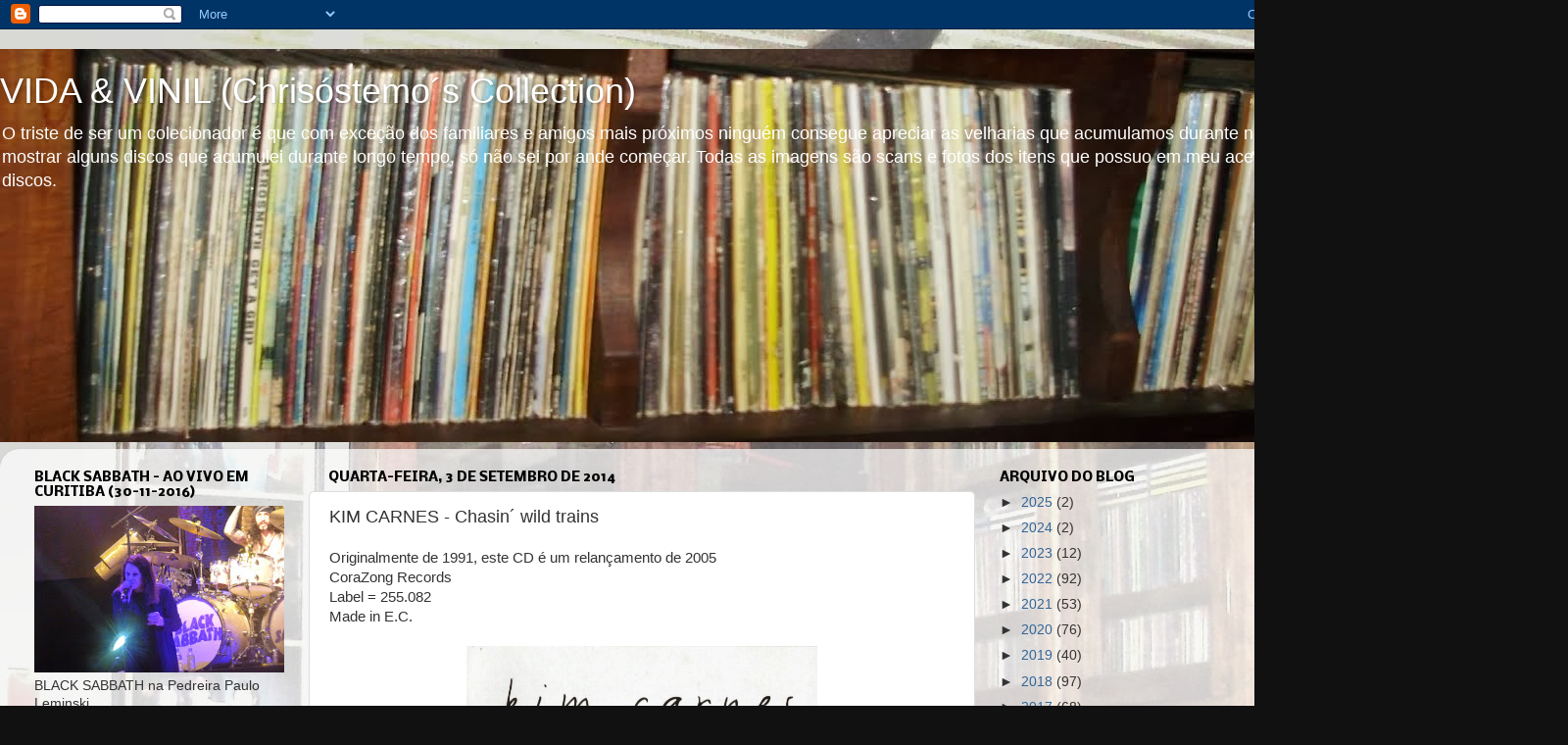

--- FILE ---
content_type: text/html; charset=UTF-8
request_url: http://www.vidaevinil.com/2014/09/kim-carnes-chasin-wild-trains.html
body_size: 18195
content:
<!DOCTYPE html>
<html class='v2' dir='ltr' lang='pt-BR'>
<head>
<link href='https://www.blogger.com/static/v1/widgets/335934321-css_bundle_v2.css' rel='stylesheet' type='text/css'/>
<meta content='width=1100' name='viewport'/>
<meta content='text/html; charset=UTF-8' http-equiv='Content-Type'/>
<meta content='blogger' name='generator'/>
<link href='http://www.vidaevinil.com/favicon.ico' rel='icon' type='image/x-icon'/>
<link href='http://www.vidaevinil.com/2014/09/kim-carnes-chasin-wild-trains.html' rel='canonical'/>
<link rel="alternate" type="application/atom+xml" title="VIDA &amp; VINIL (Chrisóstemo&#180;s Collection) - Atom" href="http://www.vidaevinil.com/feeds/posts/default" />
<link rel="alternate" type="application/rss+xml" title="VIDA &amp; VINIL (Chrisóstemo&#180;s Collection) - RSS" href="http://www.vidaevinil.com/feeds/posts/default?alt=rss" />
<link rel="service.post" type="application/atom+xml" title="VIDA &amp; VINIL (Chrisóstemo&#180;s Collection) - Atom" href="https://www.blogger.com/feeds/7885946182782495571/posts/default" />

<link rel="alternate" type="application/atom+xml" title="VIDA &amp; VINIL (Chrisóstemo&#180;s Collection) - Atom" href="http://www.vidaevinil.com/feeds/447703788279944500/comments/default" />
<!--Can't find substitution for tag [blog.ieCssRetrofitLinks]-->
<link href='https://blogger.googleusercontent.com/img/b/R29vZ2xl/AVvXsEjUIyM9LY8a7TYPIP9sYmtFHEajqUBr5LoK2wG0vk0KtDMg7ADy7_tT-C2EemZX2XJKO9avjiiNuOvx-V-gO034CY05HJyh7ta7rNPXKRUg9Jd-2aSsbwJlBhDZReLcSEtZ2I7cyKdCkSiG/s1600/KIM+CARNES+-+Chasin%C2%B4+wild+trains+(1).JPG' rel='image_src'/>
<meta content='http://www.vidaevinil.com/2014/09/kim-carnes-chasin-wild-trains.html' property='og:url'/>
<meta content='KIM CARNES - Chasin´ wild trains' property='og:title'/>
<meta content='Originalmente de 1991, este CD é um relançamento de 2005  CoraZong Records  Label = 255.082  Made in E.C.                 ' property='og:description'/>
<meta content='https://blogger.googleusercontent.com/img/b/R29vZ2xl/AVvXsEjUIyM9LY8a7TYPIP9sYmtFHEajqUBr5LoK2wG0vk0KtDMg7ADy7_tT-C2EemZX2XJKO9avjiiNuOvx-V-gO034CY05HJyh7ta7rNPXKRUg9Jd-2aSsbwJlBhDZReLcSEtZ2I7cyKdCkSiG/w1200-h630-p-k-no-nu/KIM+CARNES+-+Chasin%C2%B4+wild+trains+(1).JPG' property='og:image'/>
<title>VIDA &amp; VINIL (Chrisóstemo&#180;s Collection): KIM CARNES - Chasin&#180; wild trains</title>
<style type='text/css'>@font-face{font-family:'Nobile';font-style:normal;font-weight:700;font-display:swap;src:url(//fonts.gstatic.com/s/nobile/v19/m8JQjflSeaOVl1iO4ojDc5RARGmK3eud.woff2)format('woff2');unicode-range:U+0301,U+0400-045F,U+0490-0491,U+04B0-04B1,U+2116;}@font-face{font-family:'Nobile';font-style:normal;font-weight:700;font-display:swap;src:url(//fonts.gstatic.com/s/nobile/v19/m8JQjflSeaOVl1iO4ojDeZRARGmK3eud.woff2)format('woff2');unicode-range:U+0100-02BA,U+02BD-02C5,U+02C7-02CC,U+02CE-02D7,U+02DD-02FF,U+0304,U+0308,U+0329,U+1D00-1DBF,U+1E00-1E9F,U+1EF2-1EFF,U+2020,U+20A0-20AB,U+20AD-20C0,U+2113,U+2C60-2C7F,U+A720-A7FF;}@font-face{font-family:'Nobile';font-style:normal;font-weight:700;font-display:swap;src:url(//fonts.gstatic.com/s/nobile/v19/m8JQjflSeaOVl1iO4ojDd5RARGmK3Q.woff2)format('woff2');unicode-range:U+0000-00FF,U+0131,U+0152-0153,U+02BB-02BC,U+02C6,U+02DA,U+02DC,U+0304,U+0308,U+0329,U+2000-206F,U+20AC,U+2122,U+2191,U+2193,U+2212,U+2215,U+FEFF,U+FFFD;}</style>
<style id='page-skin-1' type='text/css'><!--
/*-----------------------------------------------
Blogger Template Style
Name:     Picture Window
Designer: Blogger
URL:      www.blogger.com
----------------------------------------------- */
/* Content
----------------------------------------------- */
body {
font: normal normal 15px Arial, Tahoma, Helvetica, FreeSans, sans-serif;
color: #333333;
background: #111111 url(http://3.bp.blogspot.com/-5WNHMVT95kE/UlwX5-slgxI/AAAAAAAAACU/OKrJvVSaLOs/s0/Sem%2Bt%25C3%25ADtulo.JPG) repeat scroll top left;
}
html body .region-inner {
min-width: 0;
max-width: 100%;
width: auto;
}
.content-outer {
font-size: 90%;
}
a:link {
text-decoration:none;
color: #336699;
}
a:visited {
text-decoration:none;
color: #6699cc;
}
a:hover {
text-decoration:underline;
color: #33aaff;
}
.content-outer {
background: transparent none repeat scroll top left;
-moz-border-radius: 0;
-webkit-border-radius: 0;
-goog-ms-border-radius: 0;
border-radius: 0;
-moz-box-shadow: 0 0 0 rgba(0, 0, 0, .15);
-webkit-box-shadow: 0 0 0 rgba(0, 0, 0, .15);
-goog-ms-box-shadow: 0 0 0 rgba(0, 0, 0, .15);
box-shadow: 0 0 0 rgba(0, 0, 0, .15);
margin: 20px auto;
}
.content-inner {
padding: 0;
}
/* Header
----------------------------------------------- */
.header-outer {
background: transparent none repeat-x scroll top left;
_background-image: none;
color: #ffffff;
-moz-border-radius: 0;
-webkit-border-radius: 0;
-goog-ms-border-radius: 0;
border-radius: 0;
}
.Header img, .Header #header-inner {
-moz-border-radius: 0;
-webkit-border-radius: 0;
-goog-ms-border-radius: 0;
border-radius: 0;
}
.header-inner .Header .titlewrapper,
.header-inner .Header .descriptionwrapper {
padding-left: 0;
padding-right: 0;
}
.Header h1 {
font: normal normal 36px Arial, Tahoma, Helvetica, FreeSans, sans-serif;
text-shadow: 1px 1px 3px rgba(0, 0, 0, 0.3);
}
.Header h1 a {
color: #ffffff;
}
.Header .description {
font-size: 130%;
}
/* Tabs
----------------------------------------------- */
.tabs-inner {
margin: .5em 20px 0;
padding: 0;
}
.tabs-inner .section {
margin: 0;
}
.tabs-inner .widget ul {
padding: 0;
background: transparent none repeat scroll bottom;
-moz-border-radius: 0;
-webkit-border-radius: 0;
-goog-ms-border-radius: 0;
border-radius: 0;
}
.tabs-inner .widget li {
border: none;
}
.tabs-inner .widget li a {
display: inline-block;
padding: .5em 1em;
margin-right: .25em;
color: #ffffff;
font: normal normal 15px Arial, Tahoma, Helvetica, FreeSans, sans-serif;
-moz-border-radius: 10px 10px 0 0;
-webkit-border-top-left-radius: 10px;
-webkit-border-top-right-radius: 10px;
-goog-ms-border-radius: 10px 10px 0 0;
border-radius: 10px 10px 0 0;
background: transparent url(https://resources.blogblog.com/blogblog/data/1kt/transparent/black50.png) repeat scroll top left;
border-right: 1px solid transparent;
}
.tabs-inner .widget li:first-child a {
padding-left: 1.25em;
-moz-border-radius-topleft: 10px;
-moz-border-radius-bottomleft: 0;
-webkit-border-top-left-radius: 10px;
-webkit-border-bottom-left-radius: 0;
-goog-ms-border-top-left-radius: 10px;
-goog-ms-border-bottom-left-radius: 0;
border-top-left-radius: 10px;
border-bottom-left-radius: 0;
}
.tabs-inner .widget li.selected a,
.tabs-inner .widget li a:hover {
position: relative;
z-index: 1;
background: transparent url(https://resources.blogblog.com/blogblog/data/1kt/transparent/white80.png) repeat scroll bottom;
color: #000000;
-moz-box-shadow: 0 0 3px rgba(0, 0, 0, .15);
-webkit-box-shadow: 0 0 3px rgba(0, 0, 0, .15);
-goog-ms-box-shadow: 0 0 3px rgba(0, 0, 0, .15);
box-shadow: 0 0 3px rgba(0, 0, 0, .15);
}
/* Headings
----------------------------------------------- */
h2 {
font: normal bold 100% Nobile;
text-transform: uppercase;
color: #000000;
margin: .5em 0;
}
/* Main
----------------------------------------------- */
.main-outer {
background: transparent url(https://resources.blogblog.com/blogblog/data/1kt/transparent/white80.png) repeat scroll top left;
-moz-border-radius: 20px 20px 0 0;
-webkit-border-top-left-radius: 20px;
-webkit-border-top-right-radius: 20px;
-webkit-border-bottom-left-radius: 0;
-webkit-border-bottom-right-radius: 0;
-goog-ms-border-radius: 20px 20px 0 0;
border-radius: 20px 20px 0 0;
-moz-box-shadow: 0 1px 3px rgba(0, 0, 0, .15);
-webkit-box-shadow: 0 1px 3px rgba(0, 0, 0, .15);
-goog-ms-box-shadow: 0 1px 3px rgba(0, 0, 0, .15);
box-shadow: 0 1px 3px rgba(0, 0, 0, .15);
}
.main-inner {
padding: 15px 20px 20px;
}
.main-inner .column-center-inner {
padding: 0 0;
}
.main-inner .column-left-inner {
padding-left: 0;
}
.main-inner .column-right-inner {
padding-right: 0;
}
/* Posts
----------------------------------------------- */
h3.post-title {
margin: 0;
font: normal normal 18px Arial, Tahoma, Helvetica, FreeSans, sans-serif;
}
.comments h4 {
margin: 1em 0 0;
font: normal normal 18px Arial, Tahoma, Helvetica, FreeSans, sans-serif;
}
.date-header span {
color: #000000;
}
.post-outer {
background-color: #ffffff;
border: solid 1px #dddddd;
-moz-border-radius: 5px;
-webkit-border-radius: 5px;
border-radius: 5px;
-goog-ms-border-radius: 5px;
padding: 15px 20px;
margin: 0 -20px 20px;
}
.post-body {
line-height: 1.4;
font-size: 110%;
position: relative;
}
.post-header {
margin: 0 0 1.5em;
color: #000000;
line-height: 1.6;
}
.post-footer {
margin: .5em 0 0;
color: #000000;
line-height: 1.6;
}
#blog-pager {
font-size: 140%
}
#comments .comment-author {
padding-top: 1.5em;
border-top: dashed 1px #ccc;
border-top: dashed 1px rgba(128, 128, 128, .5);
background-position: 0 1.5em;
}
#comments .comment-author:first-child {
padding-top: 0;
border-top: none;
}
.avatar-image-container {
margin: .2em 0 0;
}
/* Comments
----------------------------------------------- */
.comments .comments-content .icon.blog-author {
background-repeat: no-repeat;
background-image: url([data-uri]);
}
.comments .comments-content .loadmore a {
border-top: 1px solid #33aaff;
border-bottom: 1px solid #33aaff;
}
.comments .continue {
border-top: 2px solid #33aaff;
}
/* Widgets
----------------------------------------------- */
.widget ul, .widget #ArchiveList ul.flat {
padding: 0;
list-style: none;
}
.widget ul li, .widget #ArchiveList ul.flat li {
border-top: dashed 1px #ccc;
border-top: dashed 1px rgba(128, 128, 128, .5);
}
.widget ul li:first-child, .widget #ArchiveList ul.flat li:first-child {
border-top: none;
}
.widget .post-body ul {
list-style: disc;
}
.widget .post-body ul li {
border: none;
}
/* Footer
----------------------------------------------- */
.footer-outer {
color:#cccccc;
background: transparent url(https://resources.blogblog.com/blogblog/data/1kt/transparent/black50.png) repeat scroll top left;
-moz-border-radius: 0 0 20px 20px;
-webkit-border-top-left-radius: 0;
-webkit-border-top-right-radius: 0;
-webkit-border-bottom-left-radius: 20px;
-webkit-border-bottom-right-radius: 20px;
-goog-ms-border-radius: 0 0 20px 20px;
border-radius: 0 0 20px 20px;
-moz-box-shadow: 0 1px 3px rgba(0, 0, 0, .15);
-webkit-box-shadow: 0 1px 3px rgba(0, 0, 0, .15);
-goog-ms-box-shadow: 0 1px 3px rgba(0, 0, 0, .15);
box-shadow: 0 1px 3px rgba(0, 0, 0, .15);
}
.footer-inner {
padding: 10px 20px 20px;
}
.footer-outer a {
color: #99ccee;
}
.footer-outer a:visited {
color: #77aaee;
}
.footer-outer a:hover {
color: #33aaff;
}
.footer-outer .widget h2 {
color: #aaaaaa;
}
/* Mobile
----------------------------------------------- */
html body.mobile {
height: auto;
}
html body.mobile {
min-height: 480px;
background-size: 100% auto;
}
.mobile .body-fauxcolumn-outer {
background: transparent none repeat scroll top left;
}
html .mobile .mobile-date-outer, html .mobile .blog-pager {
border-bottom: none;
background: transparent url(https://resources.blogblog.com/blogblog/data/1kt/transparent/white80.png) repeat scroll top left;
margin-bottom: 10px;
}
.mobile .date-outer {
background: transparent url(https://resources.blogblog.com/blogblog/data/1kt/transparent/white80.png) repeat scroll top left;
}
.mobile .header-outer, .mobile .main-outer,
.mobile .post-outer, .mobile .footer-outer {
-moz-border-radius: 0;
-webkit-border-radius: 0;
-goog-ms-border-radius: 0;
border-radius: 0;
}
.mobile .content-outer,
.mobile .main-outer,
.mobile .post-outer {
background: inherit;
border: none;
}
.mobile .content-outer {
font-size: 100%;
}
.mobile-link-button {
background-color: #336699;
}
.mobile-link-button a:link, .mobile-link-button a:visited {
color: #ffffff;
}
.mobile-index-contents {
color: #333333;
}
.mobile .tabs-inner .PageList .widget-content {
background: transparent url(https://resources.blogblog.com/blogblog/data/1kt/transparent/white80.png) repeat scroll bottom;
color: #000000;
}
.mobile .tabs-inner .PageList .widget-content .pagelist-arrow {
border-left: 1px solid transparent;
}

--></style>
<style id='template-skin-1' type='text/css'><!--
body {
min-width: 1400px;
}
.content-outer, .content-fauxcolumn-outer, .region-inner {
min-width: 1400px;
max-width: 1400px;
_width: 1400px;
}
.main-inner .columns {
padding-left: 300px;
padding-right: 390px;
}
.main-inner .fauxcolumn-center-outer {
left: 300px;
right: 390px;
/* IE6 does not respect left and right together */
_width: expression(this.parentNode.offsetWidth -
parseInt("300px") -
parseInt("390px") + 'px');
}
.main-inner .fauxcolumn-left-outer {
width: 300px;
}
.main-inner .fauxcolumn-right-outer {
width: 390px;
}
.main-inner .column-left-outer {
width: 300px;
right: 100%;
margin-left: -300px;
}
.main-inner .column-right-outer {
width: 390px;
margin-right: -390px;
}
#layout {
min-width: 0;
}
#layout .content-outer {
min-width: 0;
width: 800px;
}
#layout .region-inner {
min-width: 0;
width: auto;
}
body#layout div.add_widget {
padding: 8px;
}
body#layout div.add_widget a {
margin-left: 32px;
}
--></style>
<style>
    body {background-image:url(http\:\/\/3.bp.blogspot.com\/-5WNHMVT95kE\/UlwX5-slgxI\/AAAAAAAAACU\/OKrJvVSaLOs\/s0\/Sem%2Bt%25C3%25ADtulo.JPG);}
    
@media (max-width: 200px) { body {background-image:url(http\:\/\/3.bp.blogspot.com\/-5WNHMVT95kE\/UlwX5-slgxI\/AAAAAAAAACU\/OKrJvVSaLOs\/w200\/Sem%2Bt%25C3%25ADtulo.JPG);}}
@media (max-width: 400px) and (min-width: 201px) { body {background-image:url(http\:\/\/3.bp.blogspot.com\/-5WNHMVT95kE\/UlwX5-slgxI\/AAAAAAAAACU\/OKrJvVSaLOs\/w400\/Sem%2Bt%25C3%25ADtulo.JPG);}}
@media (max-width: 800px) and (min-width: 401px) { body {background-image:url(http\:\/\/3.bp.blogspot.com\/-5WNHMVT95kE\/UlwX5-slgxI\/AAAAAAAAACU\/OKrJvVSaLOs\/w800\/Sem%2Bt%25C3%25ADtulo.JPG);}}
@media (max-width: 1200px) and (min-width: 801px) { body {background-image:url(http\:\/\/3.bp.blogspot.com\/-5WNHMVT95kE\/UlwX5-slgxI\/AAAAAAAAACU\/OKrJvVSaLOs\/w1200\/Sem%2Bt%25C3%25ADtulo.JPG);}}
/* Last tag covers anything over one higher than the previous max-size cap. */
@media (min-width: 1201px) { body {background-image:url(http\:\/\/3.bp.blogspot.com\/-5WNHMVT95kE\/UlwX5-slgxI\/AAAAAAAAACU\/OKrJvVSaLOs\/w1600\/Sem%2Bt%25C3%25ADtulo.JPG);}}
  </style>
<link href='https://www.blogger.com/dyn-css/authorization.css?targetBlogID=7885946182782495571&amp;zx=3e27d5ae-02c3-405c-b2df-ad9d02b02498' media='none' onload='if(media!=&#39;all&#39;)media=&#39;all&#39;' rel='stylesheet'/><noscript><link href='https://www.blogger.com/dyn-css/authorization.css?targetBlogID=7885946182782495571&amp;zx=3e27d5ae-02c3-405c-b2df-ad9d02b02498' rel='stylesheet'/></noscript>
<meta name='google-adsense-platform-account' content='ca-host-pub-1556223355139109'/>
<meta name='google-adsense-platform-domain' content='blogspot.com'/>

<!-- data-ad-client=ca-pub-4304974993339340 -->

</head>
<body class='loading variant-open'>
<div class='navbar section' id='navbar' name='Navbar'><div class='widget Navbar' data-version='1' id='Navbar1'><script type="text/javascript">
    function setAttributeOnload(object, attribute, val) {
      if(window.addEventListener) {
        window.addEventListener('load',
          function(){ object[attribute] = val; }, false);
      } else {
        window.attachEvent('onload', function(){ object[attribute] = val; });
      }
    }
  </script>
<div id="navbar-iframe-container"></div>
<script type="text/javascript" src="https://apis.google.com/js/platform.js"></script>
<script type="text/javascript">
      gapi.load("gapi.iframes:gapi.iframes.style.bubble", function() {
        if (gapi.iframes && gapi.iframes.getContext) {
          gapi.iframes.getContext().openChild({
              url: 'https://www.blogger.com/navbar/7885946182782495571?po\x3d447703788279944500\x26origin\x3dhttp://www.vidaevinil.com',
              where: document.getElementById("navbar-iframe-container"),
              id: "navbar-iframe"
          });
        }
      });
    </script><script type="text/javascript">
(function() {
var script = document.createElement('script');
script.type = 'text/javascript';
script.src = '//pagead2.googlesyndication.com/pagead/js/google_top_exp.js';
var head = document.getElementsByTagName('head')[0];
if (head) {
head.appendChild(script);
}})();
</script>
</div></div>
<div class='body-fauxcolumns'>
<div class='fauxcolumn-outer body-fauxcolumn-outer'>
<div class='cap-top'>
<div class='cap-left'></div>
<div class='cap-right'></div>
</div>
<div class='fauxborder-left'>
<div class='fauxborder-right'></div>
<div class='fauxcolumn-inner'>
</div>
</div>
<div class='cap-bottom'>
<div class='cap-left'></div>
<div class='cap-right'></div>
</div>
</div>
</div>
<div class='content'>
<div class='content-fauxcolumns'>
<div class='fauxcolumn-outer content-fauxcolumn-outer'>
<div class='cap-top'>
<div class='cap-left'></div>
<div class='cap-right'></div>
</div>
<div class='fauxborder-left'>
<div class='fauxborder-right'></div>
<div class='fauxcolumn-inner'>
</div>
</div>
<div class='cap-bottom'>
<div class='cap-left'></div>
<div class='cap-right'></div>
</div>
</div>
</div>
<div class='content-outer'>
<div class='content-cap-top cap-top'>
<div class='cap-left'></div>
<div class='cap-right'></div>
</div>
<div class='fauxborder-left content-fauxborder-left'>
<div class='fauxborder-right content-fauxborder-right'></div>
<div class='content-inner'>
<header>
<div class='header-outer'>
<div class='header-cap-top cap-top'>
<div class='cap-left'></div>
<div class='cap-right'></div>
</div>
<div class='fauxborder-left header-fauxborder-left'>
<div class='fauxborder-right header-fauxborder-right'></div>
<div class='region-inner header-inner'>
<div class='header section' id='header' name='Cabeçalho'><div class='widget Header' data-version='1' id='Header1'>
<div id='header-inner' style='background-image: url("https://blogger.googleusercontent.com/img/b/R29vZ2xl/AVvXsEhWSlyAforQz4iQg6kv2UrXxmr6zuAGgZv7o1pJqh0t9a-f6jR7wbXroajAyhfjVOEp6Z8pyGXpQXOHhIhMaLOGosFlZfYeyhxnuWvMuR_Uv3im21MShSiLUSYuPBJKDde4hhRtJUc0Xts9/s1600/Estante+Vinyl_1992x500.jpg"); background-position: left; width: 1600px; min-height: 401px; _height: 401px; background-repeat: no-repeat; '>
<div class='titlewrapper' style='background: transparent'>
<h1 class='title' style='background: transparent; border-width: 0px'>
<a href='http://www.vidaevinil.com/'>
VIDA &amp; VINIL (Chrisóstemo&#180;s Collection)
</a>
</h1>
</div>
<div class='descriptionwrapper'>
<p class='description'><span>O triste de ser um colecionador é que com exceção dos familiares e amigos mais próximos ninguém consegue apreciar as velharias que acumulamos durante nossa vida.                   
Neste espaço tentarei mostrar alguns discos que acumulei durante longo tempo, só não sei por ande começar. Todas as imagens são scans e fotos dos itens que possuo em meu acervo formado por todos os tipos de discos.</span></p>
</div>
</div>
</div></div>
</div>
</div>
<div class='header-cap-bottom cap-bottom'>
<div class='cap-left'></div>
<div class='cap-right'></div>
</div>
</div>
</header>
<div class='tabs-outer'>
<div class='tabs-cap-top cap-top'>
<div class='cap-left'></div>
<div class='cap-right'></div>
</div>
<div class='fauxborder-left tabs-fauxborder-left'>
<div class='fauxborder-right tabs-fauxborder-right'></div>
<div class='region-inner tabs-inner'>
<div class='tabs section' id='crosscol' name='Entre colunas'><div class='widget Translate' data-version='1' id='Translate1'>
<h2 class='title'>Translate</h2>
<div id='google_translate_element'></div>
<script>
    function googleTranslateElementInit() {
      new google.translate.TranslateElement({
        pageLanguage: 'pt',
        autoDisplay: 'true',
        layout: google.translate.TranslateElement.InlineLayout.VERTICAL
      }, 'google_translate_element');
    }
  </script>
<script src='//translate.google.com/translate_a/element.js?cb=googleTranslateElementInit'></script>
<div class='clear'></div>
</div></div>
<div class='tabs no-items section' id='crosscol-overflow' name='Cross-Column 2'></div>
</div>
</div>
<div class='tabs-cap-bottom cap-bottom'>
<div class='cap-left'></div>
<div class='cap-right'></div>
</div>
</div>
<div class='main-outer'>
<div class='main-cap-top cap-top'>
<div class='cap-left'></div>
<div class='cap-right'></div>
</div>
<div class='fauxborder-left main-fauxborder-left'>
<div class='fauxborder-right main-fauxborder-right'></div>
<div class='region-inner main-inner'>
<div class='columns fauxcolumns'>
<div class='fauxcolumn-outer fauxcolumn-center-outer'>
<div class='cap-top'>
<div class='cap-left'></div>
<div class='cap-right'></div>
</div>
<div class='fauxborder-left'>
<div class='fauxborder-right'></div>
<div class='fauxcolumn-inner'>
</div>
</div>
<div class='cap-bottom'>
<div class='cap-left'></div>
<div class='cap-right'></div>
</div>
</div>
<div class='fauxcolumn-outer fauxcolumn-left-outer'>
<div class='cap-top'>
<div class='cap-left'></div>
<div class='cap-right'></div>
</div>
<div class='fauxborder-left'>
<div class='fauxborder-right'></div>
<div class='fauxcolumn-inner'>
</div>
</div>
<div class='cap-bottom'>
<div class='cap-left'></div>
<div class='cap-right'></div>
</div>
</div>
<div class='fauxcolumn-outer fauxcolumn-right-outer'>
<div class='cap-top'>
<div class='cap-left'></div>
<div class='cap-right'></div>
</div>
<div class='fauxborder-left'>
<div class='fauxborder-right'></div>
<div class='fauxcolumn-inner'>
</div>
</div>
<div class='cap-bottom'>
<div class='cap-left'></div>
<div class='cap-right'></div>
</div>
</div>
<!-- corrects IE6 width calculation -->
<div class='columns-inner'>
<div class='column-center-outer'>
<div class='column-center-inner'>
<div class='main section' id='main' name='Principal'><div class='widget Blog' data-version='1' id='Blog1'>
<div class='blog-posts hfeed'>

          <div class="date-outer">
        
<h2 class='date-header'><span>quarta-feira, 3 de setembro de 2014</span></h2>

          <div class="date-posts">
        
<div class='post-outer'>
<div class='post hentry uncustomized-post-template' itemprop='blogPost' itemscope='itemscope' itemtype='http://schema.org/BlogPosting'>
<meta content='https://blogger.googleusercontent.com/img/b/R29vZ2xl/AVvXsEjUIyM9LY8a7TYPIP9sYmtFHEajqUBr5LoK2wG0vk0KtDMg7ADy7_tT-C2EemZX2XJKO9avjiiNuOvx-V-gO034CY05HJyh7ta7rNPXKRUg9Jd-2aSsbwJlBhDZReLcSEtZ2I7cyKdCkSiG/s1600/KIM+CARNES+-+Chasin%C2%B4+wild+trains+(1).JPG' itemprop='image_url'/>
<meta content='7885946182782495571' itemprop='blogId'/>
<meta content='447703788279944500' itemprop='postId'/>
<a name='447703788279944500'></a>
<h3 class='post-title entry-title' itemprop='name'>
KIM CARNES - Chasin&#180; wild trains
</h3>
<div class='post-header'>
<div class='post-header-line-1'></div>
</div>
<div class='post-body entry-content' id='post-body-447703788279944500' itemprop='description articleBody'>
Originalmente de 1991, este CD é um relançamento de 2005<br />
CoraZong Records<br />
Label = 255.082<br />
Made in E.C.<br />
<br />
<div class="separator" style="clear: both; text-align: center;">
<a href="https://blogger.googleusercontent.com/img/b/R29vZ2xl/AVvXsEjUIyM9LY8a7TYPIP9sYmtFHEajqUBr5LoK2wG0vk0KtDMg7ADy7_tT-C2EemZX2XJKO9avjiiNuOvx-V-gO034CY05HJyh7ta7rNPXKRUg9Jd-2aSsbwJlBhDZReLcSEtZ2I7cyKdCkSiG/s1600/KIM+CARNES+-+Chasin%C2%B4+wild+trains+(1).JPG" imageanchor="1" style="margin-left: 1em; margin-right: 1em;"><img border="0" height="400" src="https://blogger.googleusercontent.com/img/b/R29vZ2xl/AVvXsEjUIyM9LY8a7TYPIP9sYmtFHEajqUBr5LoK2wG0vk0KtDMg7ADy7_tT-C2EemZX2XJKO9avjiiNuOvx-V-gO034CY05HJyh7ta7rNPXKRUg9Jd-2aSsbwJlBhDZReLcSEtZ2I7cyKdCkSiG/s1600/KIM+CARNES+-+Chasin%C2%B4+wild+trains+(1).JPG" width="358" /></a></div>
<br />
<div class="separator" style="clear: both; text-align: center;">
<a href="https://blogger.googleusercontent.com/img/b/R29vZ2xl/AVvXsEibZ_nH_sJREudOS5H6o5apYg-Qx_DXG9AdRo2uwIZanEOhRQ_5P3OThqiLN0NwX8Ejp7q2EWyFabr3Vb_ggOciGBvUzue3VR8q6Pb76-LB8fLHT8nYmFUVsHW336RVgjDUywwu38g-rxeB/s1600/KIM+CARNES+-+Chasin%C2%B4+wild+trains+(2).jpg" imageanchor="1" style="margin-left: 1em; margin-right: 1em;"><img border="0" height="185" src="https://blogger.googleusercontent.com/img/b/R29vZ2xl/AVvXsEibZ_nH_sJREudOS5H6o5apYg-Qx_DXG9AdRo2uwIZanEOhRQ_5P3OThqiLN0NwX8Ejp7q2EWyFabr3Vb_ggOciGBvUzue3VR8q6Pb76-LB8fLHT8nYmFUVsHW336RVgjDUywwu38g-rxeB/s1600/KIM+CARNES+-+Chasin%C2%B4+wild+trains+(2).jpg" width="400" /></a></div>
<br />
<div class="separator" style="clear: both; text-align: center;">
<a href="https://blogger.googleusercontent.com/img/b/R29vZ2xl/AVvXsEieXnbpEI8QN3V9MjbFAv7I3bqZnGqjXgeaoi0QmOKY3YG0BLKXRkWGvW-wblXvHN-Svpn15TdxPwswW89Kv9p15sa3RuP-XJ3tY8Sdu9Zu9XFTUOPhueJb5wzutI1L4vDtbH3J2M-RbCYF/s1600/KIM+CARNES+-+Chasin%C2%B4+wild+trains+(3).jpg" imageanchor="1" style="margin-left: 1em; margin-right: 1em;"><img border="0" height="180" src="https://blogger.googleusercontent.com/img/b/R29vZ2xl/AVvXsEieXnbpEI8QN3V9MjbFAv7I3bqZnGqjXgeaoi0QmOKY3YG0BLKXRkWGvW-wblXvHN-Svpn15TdxPwswW89Kv9p15sa3RuP-XJ3tY8Sdu9Zu9XFTUOPhueJb5wzutI1L4vDtbH3J2M-RbCYF/s1600/KIM+CARNES+-+Chasin%C2%B4+wild+trains+(3).jpg" width="400" /></a></div>
<br />
<div class="separator" style="clear: both; text-align: center;">
<a href="https://blogger.googleusercontent.com/img/b/R29vZ2xl/AVvXsEj38IskkbfdaIfEiW3WvVhq7jF20LCjw8gWyK4z8Trr0sgjwOXHdLXSU9EPeIsydaZlLNh3A_tXa0xz2_2L4k59J7xuibFoxqapLcMDXttAS7uc9BCd2SiNcDdJwQYLbAjg5MO389bScsOw/s1600/KIM+CARNES+-+Chasin%C2%B4+wild+trains+(4).jpg" imageanchor="1" style="margin-left: 1em; margin-right: 1em;"><img border="0" height="218" src="https://blogger.googleusercontent.com/img/b/R29vZ2xl/AVvXsEj38IskkbfdaIfEiW3WvVhq7jF20LCjw8gWyK4z8Trr0sgjwOXHdLXSU9EPeIsydaZlLNh3A_tXa0xz2_2L4k59J7xuibFoxqapLcMDXttAS7uc9BCd2SiNcDdJwQYLbAjg5MO389bScsOw/s1600/KIM+CARNES+-+Chasin%C2%B4+wild+trains+(4).jpg" width="400" /></a></div>
<br />
<div class="separator" style="clear: both; text-align: center;">
<a href="https://blogger.googleusercontent.com/img/b/R29vZ2xl/AVvXsEi0drKY_SexWnTykUtICOxgF6H9gsatM7Y_9l0P_3fYboO_DwJ2T5n-58C0LNukbkqhaM0G4eT_1ceLE-DLIUN1QYl5WVSPeeyvyByA3s0wkw6QBrW7XBbo0ex5GOyHpueX_50nbDh0zLcO/s1600/KIM+CARNES+-+Chasin%C2%B4+wild+trains+(5).jpg" imageanchor="1" style="margin-left: 1em; margin-right: 1em;"><img border="0" height="400" src="https://blogger.googleusercontent.com/img/b/R29vZ2xl/AVvXsEi0drKY_SexWnTykUtICOxgF6H9gsatM7Y_9l0P_3fYboO_DwJ2T5n-58C0LNukbkqhaM0G4eT_1ceLE-DLIUN1QYl5WVSPeeyvyByA3s0wkw6QBrW7XBbo0ex5GOyHpueX_50nbDh0zLcO/s1600/KIM+CARNES+-+Chasin%C2%B4+wild+trains+(5).jpg" width="393" /></a></div>
<br />
<div style='clear: both;'></div>
</div>
<div class='post-footer'>
<div class='post-footer-line post-footer-line-1'>
<span class='post-author vcard'>
Postado por
<span class='fn' itemprop='author' itemscope='itemscope' itemtype='http://schema.org/Person'>
<meta content='https://www.blogger.com/profile/18087783969586863820' itemprop='url'/>
<a class='g-profile' href='https://www.blogger.com/profile/18087783969586863820' rel='author' title='author profile'>
<span itemprop='name'>Alair Chrisóstemo</span>
</a>
</span>
</span>
<span class='post-timestamp'>
às
<meta content='http://www.vidaevinil.com/2014/09/kim-carnes-chasin-wild-trains.html' itemprop='url'/>
<a class='timestamp-link' href='http://www.vidaevinil.com/2014/09/kim-carnes-chasin-wild-trains.html' rel='bookmark' title='permanent link'><abbr class='published' itemprop='datePublished' title='2014-09-03T16:22:00-07:00'>16:22</abbr></a>
</span>
<span class='post-comment-link'>
</span>
<span class='post-icons'>
<span class='item-control blog-admin pid-1740460820'>
<a href='https://www.blogger.com/post-edit.g?blogID=7885946182782495571&postID=447703788279944500&from=pencil' title='Editar post'>
<img alt='' class='icon-action' height='18' src='https://resources.blogblog.com/img/icon18_edit_allbkg.gif' width='18'/>
</a>
</span>
</span>
<div class='post-share-buttons goog-inline-block'>
<a class='goog-inline-block share-button sb-email' href='https://www.blogger.com/share-post.g?blogID=7885946182782495571&postID=447703788279944500&target=email' target='_blank' title='Enviar por e-mail'><span class='share-button-link-text'>Enviar por e-mail</span></a><a class='goog-inline-block share-button sb-blog' href='https://www.blogger.com/share-post.g?blogID=7885946182782495571&postID=447703788279944500&target=blog' onclick='window.open(this.href, "_blank", "height=270,width=475"); return false;' target='_blank' title='Postar no blog!'><span class='share-button-link-text'>Postar no blog!</span></a><a class='goog-inline-block share-button sb-twitter' href='https://www.blogger.com/share-post.g?blogID=7885946182782495571&postID=447703788279944500&target=twitter' target='_blank' title='Compartilhar no X'><span class='share-button-link-text'>Compartilhar no X</span></a><a class='goog-inline-block share-button sb-facebook' href='https://www.blogger.com/share-post.g?blogID=7885946182782495571&postID=447703788279944500&target=facebook' onclick='window.open(this.href, "_blank", "height=430,width=640"); return false;' target='_blank' title='Compartilhar no Facebook'><span class='share-button-link-text'>Compartilhar no Facebook</span></a><a class='goog-inline-block share-button sb-pinterest' href='https://www.blogger.com/share-post.g?blogID=7885946182782495571&postID=447703788279944500&target=pinterest' target='_blank' title='Compartilhar com o Pinterest'><span class='share-button-link-text'>Compartilhar com o Pinterest</span></a>
</div>
</div>
<div class='post-footer-line post-footer-line-2'>
<span class='post-labels'>
</span>
</div>
<div class='post-footer-line post-footer-line-3'>
<span class='post-location'>
</span>
</div>
</div>
</div>
<div class='comments' id='comments'>
<a name='comments'></a>
<h4>Nenhum comentário:</h4>
<div id='Blog1_comments-block-wrapper'>
<dl class='avatar-comment-indent' id='comments-block'>
</dl>
</div>
<p class='comment-footer'>
<div class='comment-form'>
<a name='comment-form'></a>
<h4 id='comment-post-message'>Postar um comentário</h4>
<p>
</p>
<a href='https://www.blogger.com/comment/frame/7885946182782495571?po=447703788279944500&hl=pt-BR&saa=85391&origin=http://www.vidaevinil.com' id='comment-editor-src'></a>
<iframe allowtransparency='true' class='blogger-iframe-colorize blogger-comment-from-post' frameborder='0' height='410px' id='comment-editor' name='comment-editor' src='' width='100%'></iframe>
<script src='https://www.blogger.com/static/v1/jsbin/2830521187-comment_from_post_iframe.js' type='text/javascript'></script>
<script type='text/javascript'>
      BLOG_CMT_createIframe('https://www.blogger.com/rpc_relay.html');
    </script>
</div>
</p>
</div>
</div>
<div class='inline-ad'>
<script type="text/javascript">
    google_ad_client = "ca-pub-4304974993339340";
    google_ad_host = "ca-host-pub-1556223355139109";
    google_ad_host_channel = "L0007";
    google_ad_slot = "3131256110";
    google_ad_width = 300;
    google_ad_height = 250;
</script>
<!-- vidaevinyl_main_Blog1_300x250_as -->
<script type="text/javascript"
src="//pagead2.googlesyndication.com/pagead/show_ads.js">
</script>
</div>

        </div></div>
      
</div>
<div class='blog-pager' id='blog-pager'>
<span id='blog-pager-newer-link'>
<a class='blog-pager-newer-link' href='http://www.vidaevinil.com/2014/09/nexx-colours.html' id='Blog1_blog-pager-newer-link' title='Postagem mais recente'>Postagem mais recente</a>
</span>
<span id='blog-pager-older-link'>
<a class='blog-pager-older-link' href='http://www.vidaevinil.com/2014/09/oswaldo-montenegro-aos-filhos-dos-hipies.html' id='Blog1_blog-pager-older-link' title='Postagem mais antiga'>Postagem mais antiga</a>
</span>
<a class='home-link' href='http://www.vidaevinil.com/'>Página inicial</a>
</div>
<div class='clear'></div>
<div class='post-feeds'>
<div class='feed-links'>
Assinar:
<a class='feed-link' href='http://www.vidaevinil.com/feeds/447703788279944500/comments/default' target='_blank' type='application/atom+xml'>Postar comentários (Atom)</a>
</div>
</div>
</div></div>
</div>
</div>
<div class='column-left-outer'>
<div class='column-left-inner'>
<aside>
<div class='sidebar section' id='sidebar-left-1'><div class='widget Image' data-version='1' id='Image1'>
<h2>BLACK SABBATH - Ao Vivo em Curitiba (30-11-2016)</h2>
<div class='widget-content'>
<img alt='BLACK SABBATH - Ao Vivo em Curitiba (30-11-2016)' height='170' id='Image1_img' src='https://blogger.googleusercontent.com/img/b/R29vZ2xl/AVvXsEgwGjrxePOf35nkojvgwWQvMaTR5WugMcs7IH7KhPE3V5cjitJ4jfVbNCKfyRjuADWJX5porClSWvsi5xtRpGEgkDbn62PnGCsgiznqbdu_rEAiqA9OdrgpoezlC0xHuBjrxO2YSg8gPGwr/s255/BLACK+SABBATH+-+The+Final+Tour+2016+Curitiba+%252816%2529.JPG' width='255'/>
<br/>
<span class='caption'>BLACK SABBATH na Pedreira Paulo Leminski</span>
</div>
<div class='clear'></div>
</div><div class='widget Profile' data-version='1' id='Profile1'>
<h2>Quem sou eu</h2>
<div class='widget-content'>
<dl class='profile-datablock'>
<dt class='profile-data'>
<a class='profile-name-link g-profile' href='https://www.blogger.com/profile/18087783969586863820' rel='author' style='background-image: url(//www.blogger.com/img/logo-16.png);'>
Alair Chrisóstemo
</a>
</dt>
</dl>
<a class='profile-link' href='https://www.blogger.com/profile/18087783969586863820' rel='author'>Ver meu perfil completo</a>
<div class='clear'></div>
</div>
</div><div class='widget BlogList' data-version='1' id='BlogList1'>
<h2 class='title'>Minha lista de blogs</h2>
<div class='widget-content'>
<div class='blog-list-container' id='BlogList1_container'>
<ul id='BlogList1_blogs'>
<li style='display: block;'>
<div class='blog-icon'>
<img data-lateloadsrc='https://lh3.googleusercontent.com/blogger_img_proxy/AEn0k_s71zvjMDqqch8N-ILJpjDfJ6zult44HcrkwWyZqCq_155S_LBLXFN78O7q3LrxbKg5_DQFzs1CImuD0l8v22OdjSesjFyptwzROS0XYryY-5dv7pHT5BRH4ct6dihhXVR2=s16-w16-h16' height='16' width='16'/>
</div>
<div class='blog-content'>
<div class='blog-title'>
<a href='http://cachoeirasdeportouniaodavitoria.blogspot.com/' target='_blank'>
CACHOEIRAS DE PORTO UNIÃO DA VITÓRIA - SC/PR</a>
</div>
<div class='item-content'>
<div class='item-thumbnail'>
<a href='http://cachoeirasdeportouniaodavitoria.blogspot.com/' target='_blank'>
<img alt='' border='0' height='72' src='https://blogger.googleusercontent.com/img/b/R29vZ2xl/AVvXsEiSY_javOe6FMAPq86yTPoSjqz4NZXOewNwHZoWhd7uO_AJhv4luyNQAjswRGBgILOuJz_FuXmY-pIj0TZXHHTOMC5bWxOY1fFe9GhPKEXtFsKWqSPzlHzIzFtMUHItsqftOy-aBd0-Hbc8/s72-c/IMG-20200215-WA0010.jpg' width='72'/>
</a>
</div>
<span class='item-title'>
<a href='http://cachoeirasdeportouniaodavitoria.blogspot.com/2020/02/cachoeira-de-sao-gabriel-rio-sao.html' target='_blank'>
CACHOEIRA DE SÃO GABRIEL - Rio São Gabriel ( a Irmã Gêmea da Cintura da 
Noiva)
</a>
</span>

                      -
                    
<span class='item-snippet'>
      Incrustada no final da Serra do Jacú encontra-se esta maravilha da 
natureza. A irmã gêmea da Cintura da noiva, a Cachoeira de São Gabriel. Uns 
15metr...
</span>
</div>
</div>
<div style='clear: both;'></div>
</li>
<li style='display: block;'>
<div class='blog-icon'>
<img data-lateloadsrc='https://lh3.googleusercontent.com/blogger_img_proxy/AEn0k_tkpBB-GT3ZQhO1X_vonzYJsaktMI3HFx5TJlrkQf0mhvNgPbZQAGyQljaADO7uGkxtZEPeOf7fEeC7A5uvi_7Ov29lSbgtTzk0DpY=s16-w16-h16' height='16' width='16'/>
</div>
<div class='blog-content'>
<div class='blog-title'>
<a href='http://alairchr.blogspot.com/' target='_blank'>
Shows, Viagens e Cachoeiras</a>
</div>
<div class='item-content'>
<div class='item-thumbnail'>
<a href='http://alairchr.blogspot.com/' target='_blank'>
<img alt='' border='0' height='72' src='https://blogger.googleusercontent.com/img/b/R29vZ2xl/AVvXsEgRfSSsWe6Hrzqa24voD5gPGQYAwWmG3JqiEXu7ttdm0LfxAzwTw4MFPwDgHw-sLaK2xdyxSkeOWSWclxV263N0WyfoMG-Oln5i904KdJzZr0zICtPBVfoxKnTTmzvWhmQR-CghBqVjcBs/s72-c/IMG_20191011_222505488_TOP.jpg' width='72'/>
</a>
</div>
<span class='item-title'>
<a href='http://alairchr.blogspot.com/2019/10/alok-ao-vivo-em-uniao-da-vitoria.html' target='_blank'>
ALOK - Ao vivo em União da Vitória (11/10/2019)
</a>
</span>

                      -
                    
<span class='item-snippet'>
     Parece até Fake News, mas o DJ Alok esteve em União da Vitória, 
interior do Paraná. Aconteceu na Festa Nacional da Costela em 11/10/2019, 
com direito ...
</span>
</div>
</div>
<div style='clear: both;'></div>
</li>
</ul>
<div class='clear'></div>
</div>
</div>
</div><div class='widget PopularPosts' data-version='1' id='PopularPosts1'>
<h2>Postagens populares</h2>
<div class='widget-content popular-posts'>
<ul>
<li>
<div class='item-content'>
<div class='item-thumbnail'>
<a href='http://www.vidaevinil.com/2021/03/marcelo-nova-sessao-sem-fim.html' target='_blank'>
<img alt='' border='0' src='https://blogger.googleusercontent.com/img/b/R29vZ2xl/AVvXsEjylgeEWeDpHno2LiobcrBeFup8_9Hx79slhNOgeVEyAJDiaF6qsduNBEkmw7EFjngHxuBdWm7hQAhMohtAZtTnM-_SNtanYtoAcl9GQzjTCo-nOtfQQ-BUuLsAPXf5XhYolZQoY9FWSRxw/w72-h72-p-k-no-nu/MARCELO+NOVA+-+A+Sess%25C3%25A3o+sem+fim+%25281%2529.jpg'/>
</a>
</div>
<div class='item-title'><a href='http://www.vidaevinil.com/2021/03/marcelo-nova-sessao-sem-fim.html'>MARCELO NOVA - A Sessão sem fim</a></div>
<div class='item-snippet'>&#160;&#160;&#160;&#160; Neste álbum Marcelo Nova conta com uma sonoridade mais pesada, cheia de guitarras, contrastando com o último álbum (Blackout) que o art...</div>
</div>
<div style='clear: both;'></div>
</li>
<li>
<div class='item-content'>
<div class='item-thumbnail'>
<a href='http://www.vidaevinil.com/2021/03/legiaourbana-es-quatro-estacoes.html' target='_blank'>
<img alt='' border='0' src='https://blogger.googleusercontent.com/img/b/R29vZ2xl/AVvXsEiMsIBFBrA51DB05pXUfYVKIl2Dz-zN7TjZn_1tHbUsNzwD0mMzcdG8jEytffaTtzZvyorMdtWYV7qCUc4ITc7JdLh2VvogKQYHDFC4NSE5-zyVSsUmPjy_0ofqr0KLHgMvKRhVY73vh2N5/w72-h72-p-k-no-nu/LEGI%25C3%2583OURBANA+-+Es+quatro+esta%25C3%25A7%25C3%25B5es+%25281%2529.jpg'/>
</a>
</div>
<div class='item-title'><a href='http://www.vidaevinil.com/2021/03/legiaourbana-es-quatro-estacoes.html'>LEGIÃOURBANA - Es quatro estações</a></div>
<div class='item-snippet'>Clássico do Rock Nacional, LP de 1989 Gravadora: EMI-Odeon Label: Série Especial 066-793377-1&amp;2 Made in Brazil</div>
</div>
<div style='clear: both;'></div>
</li>
<li>
<div class='item-content'>
<div class='item-thumbnail'>
<a href='http://www.vidaevinil.com/2021/04/brindagem-cara-ou-coroa.html' target='_blank'>
<img alt='' border='0' src='https://blogger.googleusercontent.com/img/b/R29vZ2xl/AVvXsEhUU2wBSoPKfxn2hTMzMoaJJNAfMwPaRjzVhsanUcvfrurKmvd4lb3Az8l0juQRNXsGlGCFnDyhGionX7Y19WWHJ7qwLpS9iZcbdoFujIHYrwrOK9Igkxssj6T9tBB-rE8-Akz5yx3cNFSM/w72-h72-p-k-no-nu/BRINDAGEM+-+Cara+ou+Coroa+%25281%2529.jpg'/>
</a>
</div>
<div class='item-title'><a href='http://www.vidaevinil.com/2021/04/brindagem-cara-ou-coroa.html'>BRINDAGEM - Cara ou Coroa</a></div>
<div class='item-snippet'>Quem não lembra do vozeirão do Ivo Rodrigues? Este é o segundo álbum de estúdio dessa banda de folk paranaense da cidade de Curitiba em sua ...</div>
</div>
<div style='clear: both;'></div>
</li>
<li>
<div class='item-content'>
<div class='item-thumbnail'>
<a href='http://www.vidaevinil.com/2021/03/level-42-world-machine.html' target='_blank'>
<img alt='' border='0' src='https://blogger.googleusercontent.com/img/b/R29vZ2xl/AVvXsEjts8MgGUMgFyYB-f43tQd1TTLqY0L12BsawJLpAsbLk5U1B7j5YpApfDmyHwrVQ9EA3N8MY14xqcdbcPnzTEEXrGEO2SNxOO5WPz_KukofCrYmYa8ltU3bUc4a2daDbGkmvmxDQSbW2KJX/w72-h72-p-k-no-nu/LEVEL+42+-+World+Machine+%25281%2529.jpg'/>
</a>
</div>
<div class='item-title'><a href='http://www.vidaevinil.com/2021/03/level-42-world-machine.html'>LEVEL 42 - World Machine</a></div>
<div class='item-snippet'>&#160;Sexto álbum de estúdio deste grupo Pop Britânico. LP de 1986. Gravadora: Polydor Ltd. (London) Label: 827.481-1&amp;2 Série Azul - Stereo M...</div>
</div>
<div style='clear: both;'></div>
</li>
<li>
<div class='item-content'>
<div class='item-thumbnail'>
<a href='http://www.vidaevinil.com/2021/04/dinal-e-dorival-o-primeiro-quem-canta.html' target='_blank'>
<img alt='' border='0' src='https://blogger.googleusercontent.com/img/b/R29vZ2xl/AVvXsEizIabHT5jL7XELiky0YyLpMWms-o4Ll76K9Ch2Evi-cj_i3sSEMl6l6ZxK_LUZitMUW7eUpgkq-BLQlODTfYCDoJuGlDIQbTiMBUSihM0hUgOgfwGrKj-Ca3Bgp2e1nRfSBpERPUl5JKgS/w72-h72-p-k-no-nu/DINAL+E+DORIVAL+-+O+primeiro+quem+canta+%25281%2529.jpg'/>
</a>
</div>
<div class='item-title'><a href='http://www.vidaevinil.com/2021/04/dinal-e-dorival-o-primeiro-quem-canta.html'>DINAL E DORIVAL - O primeiro quem canta</a></div>
<div class='item-snippet'>LP de 1988 - Amostra para Divulgação Invendável Gravadora: Tocantins Label: 579.404.108 A&amp;B - GTL.LP.154 Made in Brazil Este e muitos ou...</div>
</div>
<div style='clear: both;'></div>
</li>
<li>
<div class='item-content'>
<div class='item-thumbnail'>
<a href='http://www.vidaevinil.com/2021/04/elton-john-single-man.html' target='_blank'>
<img alt='' border='0' src='https://blogger.googleusercontent.com/img/b/R29vZ2xl/AVvXsEgVuBhC6rsYani_M0wGoZMsSpApuyuFJLXZt1qrwgZghKUngMWahoWgvPE570BhBXcSHra3dW2sxBSAwICIfZhfn7CSpXotDs-NhjhMw9v5kStynPApcIolFSrWsj69HEi053RJVhsiiBwG/w72-h72-p-k-no-nu/ELTON+JOHN+-+Single+Man+%25281%2529.jpg'/>
</a>
</div>
<div class='item-title'><a href='http://www.vidaevinil.com/2021/04/elton-john-single-man.html'>ELTON JOHN - Single Man</a></div>
<div class='item-snippet'>&#160; &#160;&#160;&#160;&#160; A Single Man  é o décimo segundo álbum de estúdio do cantor e compositor britânico Elton John, lançado em&#160;1978. O primeiro álbum cria...</div>
</div>
<div style='clear: both;'></div>
</li>
<li>
<div class='item-content'>
<div class='item-thumbnail'>
<a href='http://www.vidaevinil.com/2021/08/trio-irakitan-boleros-e-vozes-que.html' target='_blank'>
<img alt='' border='0' src='https://blogger.googleusercontent.com/img/b/R29vZ2xl/AVvXsEhqRsWWAiIY23n0Zaldwq6X1ClmeWufeGggwQS1rX0hIa1Dc5l8KOJVYUp57Cn9lTyysZNxoyNkq6AzlM9a_dFfdDfLgozkW6C0_ZHCboHIsIbuKX2SnjVaSlmc-TRxcIW0LEXWgOvLmEVE/w72-h72-p-k-no-nu/TRIO+IRAKITAN+-+Boleros+e+Vozes+que+agradam+milhoes+%25281%2529.jpg'/>
</a>
</div>
<div class='item-title'><a href='http://www.vidaevinil.com/2021/08/trio-irakitan-boleros-e-vozes-que.html'>TRIO IRAKITAN - Boleros e Vozes que agradam milhões</a></div>
<div class='item-snippet'>LP Mono de 1964 Alta Fidelidade Gravadora: ODEON Label: BR-XLD-11.118 A&amp;B&#160; -&#160; MOFB 3.399 Natável</div>
</div>
<div style='clear: both;'></div>
</li>
<li>
<div class='item-content'>
<div class='item-thumbnail'>
<a href='http://www.vidaevinil.com/2021/08/nico-resende-jogo-de-ilusoes.html' target='_blank'>
<img alt='' border='0' src='https://blogger.googleusercontent.com/img/b/R29vZ2xl/AVvXsEhcCJniog2RIXo5JjMZeBvluI5pUGLOYbNGqKFH8SVOkVaUAA-ezDWS9eBy15MXpn-fho9OCBVrOeGCCozmn8pQjF-1nc4diBcwM1iZpm9uvNPR6YHaJXfEoGLe3x09GrvB2sPi9aMhyphenhyphenRr2/w72-h72-p-k-no-nu/NICO+RESENDE+-+Jogo+de+ilus%25C3%25B5es+%25281%2529.jpg'/>
</a>
</div>
<div class='item-title'><a href='http://www.vidaevinil.com/2021/08/nico-resende-jogo-de-ilusoes.html'>NICO RESENDE - Jogo de ilusões</a></div>
<div class='item-snippet'>&#160;LP de 1988 + Poster Gravadora: WEA Discos Ltda&gt; Label: 670.4120 A&amp;B</div>
</div>
<div style='clear: both;'></div>
</li>
<li>
<div class='item-content'>
<div class='item-thumbnail'>
<a href='http://www.vidaevinil.com/2021/07/led-zeppelin-live-at-knebworth-04-08_25.html' target='_blank'>
<img alt='' border='0' src='https://blogger.googleusercontent.com/img/b/R29vZ2xl/AVvXsEgn7jWe1nroWyMpFsIa20yamGTDI-9uw600eclnZM7Jj7veMFIMlawSlaNhYNQB4tD7wspo0_2003eb6rvPfLhrngJSgV41Ge3KsatVPX8tInsJD1VPpK51Ur_glG3Svjma5nzLdPsq0m7E/w72-h72-p-k-no-nu/LED+ZEPPELIN+-+Live+at+Knebworth+04-08-1979+%2528VOL+II%2529+%25281%2529.jpg'/>
</a>
</div>
<div class='item-title'><a href='http://www.vidaevinil.com/2021/07/led-zeppelin-live-at-knebworth-04-08_25.html'>LED ZEPPELIN - Live at Knebworth 04-08-1979 (VOL II)</a></div>
<div class='item-snippet'>&#160;&#160;&#160;&#160;&#160; Para muitos até hoje o melhor concerto ao vivo de todos os tempos.E aqui  está a melhor edição deste show, um Bootleg do final dos ano...</div>
</div>
<div style='clear: both;'></div>
</li>
<li>
<div class='item-content'>
<div class='item-thumbnail'>
<a href='http://www.vidaevinil.com/2021/02/jon-vangelis-friends-of-mr-cairo.html' target='_blank'>
<img alt='' border='0' src='https://blogger.googleusercontent.com/img/b/R29vZ2xl/AVvXsEjXst-zZ29twwTlSFqzbotHHcP0RVFGe9fvI1eb5ww4VYCsWbc0QY-pVthrbl2V0OppqX-Lh1cWEiWg3Ckoq3DrXhhy9Ye71Ysjp2OO3fwr8kkxBDR5IB7eTnyp2qpkO-v4Vz3EO-VZlSOc/w72-h72-p-k-no-nu/JON+%2526+VANGELIS+-+The+friends+of+Mr+Cairo+%25281%2529.jpg'/>
</a>
</div>
<div class='item-title'><a href='http://www.vidaevinil.com/2021/02/jon-vangelis-friends-of-mr-cairo.html'>JON & VANGELIS - The friends of Mr. Cairo</a></div>
<div class='item-snippet'>&#160;Segundo álbum de&#160; Jon &amp; Vangelis, permanecendo nas paradas de sucesso por todo o mundo, inclusive sendo primeiro lugar no Canadá. LP de...</div>
</div>
<div style='clear: both;'></div>
</li>
</ul>
<div class='clear'></div>
</div>
</div></div>
</aside>
</div>
</div>
<div class='column-right-outer'>
<div class='column-right-inner'>
<aside>
<div class='sidebar section' id='sidebar-right-1'><div class='widget BlogArchive' data-version='1' id='BlogArchive1'>
<h2>Arquivo do blog</h2>
<div class='widget-content'>
<div id='ArchiveList'>
<div id='BlogArchive1_ArchiveList'>
<ul class='hierarchy'>
<li class='archivedate collapsed'>
<a class='toggle' href='javascript:void(0)'>
<span class='zippy'>

        &#9658;&#160;
      
</span>
</a>
<a class='post-count-link' href='http://www.vidaevinil.com/2025/'>
2025
</a>
<span class='post-count' dir='ltr'>(2)</span>
<ul class='hierarchy'>
<li class='archivedate collapsed'>
<a class='toggle' href='javascript:void(0)'>
<span class='zippy'>

        &#9658;&#160;
      
</span>
</a>
<a class='post-count-link' href='http://www.vidaevinil.com/2025/11/'>
novembro
</a>
<span class='post-count' dir='ltr'>(2)</span>
</li>
</ul>
</li>
</ul>
<ul class='hierarchy'>
<li class='archivedate collapsed'>
<a class='toggle' href='javascript:void(0)'>
<span class='zippy'>

        &#9658;&#160;
      
</span>
</a>
<a class='post-count-link' href='http://www.vidaevinil.com/2024/'>
2024
</a>
<span class='post-count' dir='ltr'>(2)</span>
<ul class='hierarchy'>
<li class='archivedate collapsed'>
<a class='toggle' href='javascript:void(0)'>
<span class='zippy'>

        &#9658;&#160;
      
</span>
</a>
<a class='post-count-link' href='http://www.vidaevinil.com/2024/08/'>
agosto
</a>
<span class='post-count' dir='ltr'>(2)</span>
</li>
</ul>
</li>
</ul>
<ul class='hierarchy'>
<li class='archivedate collapsed'>
<a class='toggle' href='javascript:void(0)'>
<span class='zippy'>

        &#9658;&#160;
      
</span>
</a>
<a class='post-count-link' href='http://www.vidaevinil.com/2023/'>
2023
</a>
<span class='post-count' dir='ltr'>(12)</span>
<ul class='hierarchy'>
<li class='archivedate collapsed'>
<a class='toggle' href='javascript:void(0)'>
<span class='zippy'>

        &#9658;&#160;
      
</span>
</a>
<a class='post-count-link' href='http://www.vidaevinil.com/2023/12/'>
dezembro
</a>
<span class='post-count' dir='ltr'>(2)</span>
</li>
</ul>
<ul class='hierarchy'>
<li class='archivedate collapsed'>
<a class='toggle' href='javascript:void(0)'>
<span class='zippy'>

        &#9658;&#160;
      
</span>
</a>
<a class='post-count-link' href='http://www.vidaevinil.com/2023/09/'>
setembro
</a>
<span class='post-count' dir='ltr'>(1)</span>
</li>
</ul>
<ul class='hierarchy'>
<li class='archivedate collapsed'>
<a class='toggle' href='javascript:void(0)'>
<span class='zippy'>

        &#9658;&#160;
      
</span>
</a>
<a class='post-count-link' href='http://www.vidaevinil.com/2023/08/'>
agosto
</a>
<span class='post-count' dir='ltr'>(1)</span>
</li>
</ul>
<ul class='hierarchy'>
<li class='archivedate collapsed'>
<a class='toggle' href='javascript:void(0)'>
<span class='zippy'>

        &#9658;&#160;
      
</span>
</a>
<a class='post-count-link' href='http://www.vidaevinil.com/2023/06/'>
junho
</a>
<span class='post-count' dir='ltr'>(2)</span>
</li>
</ul>
<ul class='hierarchy'>
<li class='archivedate collapsed'>
<a class='toggle' href='javascript:void(0)'>
<span class='zippy'>

        &#9658;&#160;
      
</span>
</a>
<a class='post-count-link' href='http://www.vidaevinil.com/2023/03/'>
março
</a>
<span class='post-count' dir='ltr'>(3)</span>
</li>
</ul>
<ul class='hierarchy'>
<li class='archivedate collapsed'>
<a class='toggle' href='javascript:void(0)'>
<span class='zippy'>

        &#9658;&#160;
      
</span>
</a>
<a class='post-count-link' href='http://www.vidaevinil.com/2023/01/'>
janeiro
</a>
<span class='post-count' dir='ltr'>(3)</span>
</li>
</ul>
</li>
</ul>
<ul class='hierarchy'>
<li class='archivedate collapsed'>
<a class='toggle' href='javascript:void(0)'>
<span class='zippy'>

        &#9658;&#160;
      
</span>
</a>
<a class='post-count-link' href='http://www.vidaevinil.com/2022/'>
2022
</a>
<span class='post-count' dir='ltr'>(92)</span>
<ul class='hierarchy'>
<li class='archivedate collapsed'>
<a class='toggle' href='javascript:void(0)'>
<span class='zippy'>

        &#9658;&#160;
      
</span>
</a>
<a class='post-count-link' href='http://www.vidaevinil.com/2022/11/'>
novembro
</a>
<span class='post-count' dir='ltr'>(2)</span>
</li>
</ul>
<ul class='hierarchy'>
<li class='archivedate collapsed'>
<a class='toggle' href='javascript:void(0)'>
<span class='zippy'>

        &#9658;&#160;
      
</span>
</a>
<a class='post-count-link' href='http://www.vidaevinil.com/2022/10/'>
outubro
</a>
<span class='post-count' dir='ltr'>(1)</span>
</li>
</ul>
<ul class='hierarchy'>
<li class='archivedate collapsed'>
<a class='toggle' href='javascript:void(0)'>
<span class='zippy'>

        &#9658;&#160;
      
</span>
</a>
<a class='post-count-link' href='http://www.vidaevinil.com/2022/09/'>
setembro
</a>
<span class='post-count' dir='ltr'>(27)</span>
</li>
</ul>
<ul class='hierarchy'>
<li class='archivedate collapsed'>
<a class='toggle' href='javascript:void(0)'>
<span class='zippy'>

        &#9658;&#160;
      
</span>
</a>
<a class='post-count-link' href='http://www.vidaevinil.com/2022/08/'>
agosto
</a>
<span class='post-count' dir='ltr'>(19)</span>
</li>
</ul>
<ul class='hierarchy'>
<li class='archivedate collapsed'>
<a class='toggle' href='javascript:void(0)'>
<span class='zippy'>

        &#9658;&#160;
      
</span>
</a>
<a class='post-count-link' href='http://www.vidaevinil.com/2022/07/'>
julho
</a>
<span class='post-count' dir='ltr'>(24)</span>
</li>
</ul>
<ul class='hierarchy'>
<li class='archivedate collapsed'>
<a class='toggle' href='javascript:void(0)'>
<span class='zippy'>

        &#9658;&#160;
      
</span>
</a>
<a class='post-count-link' href='http://www.vidaevinil.com/2022/06/'>
junho
</a>
<span class='post-count' dir='ltr'>(19)</span>
</li>
</ul>
</li>
</ul>
<ul class='hierarchy'>
<li class='archivedate collapsed'>
<a class='toggle' href='javascript:void(0)'>
<span class='zippy'>

        &#9658;&#160;
      
</span>
</a>
<a class='post-count-link' href='http://www.vidaevinil.com/2021/'>
2021
</a>
<span class='post-count' dir='ltr'>(53)</span>
<ul class='hierarchy'>
<li class='archivedate collapsed'>
<a class='toggle' href='javascript:void(0)'>
<span class='zippy'>

        &#9658;&#160;
      
</span>
</a>
<a class='post-count-link' href='http://www.vidaevinil.com/2021/09/'>
setembro
</a>
<span class='post-count' dir='ltr'>(7)</span>
</li>
</ul>
<ul class='hierarchy'>
<li class='archivedate collapsed'>
<a class='toggle' href='javascript:void(0)'>
<span class='zippy'>

        &#9658;&#160;
      
</span>
</a>
<a class='post-count-link' href='http://www.vidaevinil.com/2021/08/'>
agosto
</a>
<span class='post-count' dir='ltr'>(5)</span>
</li>
</ul>
<ul class='hierarchy'>
<li class='archivedate collapsed'>
<a class='toggle' href='javascript:void(0)'>
<span class='zippy'>

        &#9658;&#160;
      
</span>
</a>
<a class='post-count-link' href='http://www.vidaevinil.com/2021/07/'>
julho
</a>
<span class='post-count' dir='ltr'>(2)</span>
</li>
</ul>
<ul class='hierarchy'>
<li class='archivedate collapsed'>
<a class='toggle' href='javascript:void(0)'>
<span class='zippy'>

        &#9658;&#160;
      
</span>
</a>
<a class='post-count-link' href='http://www.vidaevinil.com/2021/04/'>
abril
</a>
<span class='post-count' dir='ltr'>(7)</span>
</li>
</ul>
<ul class='hierarchy'>
<li class='archivedate collapsed'>
<a class='toggle' href='javascript:void(0)'>
<span class='zippy'>

        &#9658;&#160;
      
</span>
</a>
<a class='post-count-link' href='http://www.vidaevinil.com/2021/03/'>
março
</a>
<span class='post-count' dir='ltr'>(7)</span>
</li>
</ul>
<ul class='hierarchy'>
<li class='archivedate collapsed'>
<a class='toggle' href='javascript:void(0)'>
<span class='zippy'>

        &#9658;&#160;
      
</span>
</a>
<a class='post-count-link' href='http://www.vidaevinil.com/2021/02/'>
fevereiro
</a>
<span class='post-count' dir='ltr'>(7)</span>
</li>
</ul>
<ul class='hierarchy'>
<li class='archivedate collapsed'>
<a class='toggle' href='javascript:void(0)'>
<span class='zippy'>

        &#9658;&#160;
      
</span>
</a>
<a class='post-count-link' href='http://www.vidaevinil.com/2021/01/'>
janeiro
</a>
<span class='post-count' dir='ltr'>(18)</span>
</li>
</ul>
</li>
</ul>
<ul class='hierarchy'>
<li class='archivedate collapsed'>
<a class='toggle' href='javascript:void(0)'>
<span class='zippy'>

        &#9658;&#160;
      
</span>
</a>
<a class='post-count-link' href='http://www.vidaevinil.com/2020/'>
2020
</a>
<span class='post-count' dir='ltr'>(76)</span>
<ul class='hierarchy'>
<li class='archivedate collapsed'>
<a class='toggle' href='javascript:void(0)'>
<span class='zippy'>

        &#9658;&#160;
      
</span>
</a>
<a class='post-count-link' href='http://www.vidaevinil.com/2020/12/'>
dezembro
</a>
<span class='post-count' dir='ltr'>(16)</span>
</li>
</ul>
<ul class='hierarchy'>
<li class='archivedate collapsed'>
<a class='toggle' href='javascript:void(0)'>
<span class='zippy'>

        &#9658;&#160;
      
</span>
</a>
<a class='post-count-link' href='http://www.vidaevinil.com/2020/11/'>
novembro
</a>
<span class='post-count' dir='ltr'>(11)</span>
</li>
</ul>
<ul class='hierarchy'>
<li class='archivedate collapsed'>
<a class='toggle' href='javascript:void(0)'>
<span class='zippy'>

        &#9658;&#160;
      
</span>
</a>
<a class='post-count-link' href='http://www.vidaevinil.com/2020/09/'>
setembro
</a>
<span class='post-count' dir='ltr'>(7)</span>
</li>
</ul>
<ul class='hierarchy'>
<li class='archivedate collapsed'>
<a class='toggle' href='javascript:void(0)'>
<span class='zippy'>

        &#9658;&#160;
      
</span>
</a>
<a class='post-count-link' href='http://www.vidaevinil.com/2020/08/'>
agosto
</a>
<span class='post-count' dir='ltr'>(6)</span>
</li>
</ul>
<ul class='hierarchy'>
<li class='archivedate collapsed'>
<a class='toggle' href='javascript:void(0)'>
<span class='zippy'>

        &#9658;&#160;
      
</span>
</a>
<a class='post-count-link' href='http://www.vidaevinil.com/2020/07/'>
julho
</a>
<span class='post-count' dir='ltr'>(6)</span>
</li>
</ul>
<ul class='hierarchy'>
<li class='archivedate collapsed'>
<a class='toggle' href='javascript:void(0)'>
<span class='zippy'>

        &#9658;&#160;
      
</span>
</a>
<a class='post-count-link' href='http://www.vidaevinil.com/2020/04/'>
abril
</a>
<span class='post-count' dir='ltr'>(10)</span>
</li>
</ul>
<ul class='hierarchy'>
<li class='archivedate collapsed'>
<a class='toggle' href='javascript:void(0)'>
<span class='zippy'>

        &#9658;&#160;
      
</span>
</a>
<a class='post-count-link' href='http://www.vidaevinil.com/2020/03/'>
março
</a>
<span class='post-count' dir='ltr'>(15)</span>
</li>
</ul>
<ul class='hierarchy'>
<li class='archivedate collapsed'>
<a class='toggle' href='javascript:void(0)'>
<span class='zippy'>

        &#9658;&#160;
      
</span>
</a>
<a class='post-count-link' href='http://www.vidaevinil.com/2020/01/'>
janeiro
</a>
<span class='post-count' dir='ltr'>(5)</span>
</li>
</ul>
</li>
</ul>
<ul class='hierarchy'>
<li class='archivedate collapsed'>
<a class='toggle' href='javascript:void(0)'>
<span class='zippy'>

        &#9658;&#160;
      
</span>
</a>
<a class='post-count-link' href='http://www.vidaevinil.com/2019/'>
2019
</a>
<span class='post-count' dir='ltr'>(40)</span>
<ul class='hierarchy'>
<li class='archivedate collapsed'>
<a class='toggle' href='javascript:void(0)'>
<span class='zippy'>

        &#9658;&#160;
      
</span>
</a>
<a class='post-count-link' href='http://www.vidaevinil.com/2019/12/'>
dezembro
</a>
<span class='post-count' dir='ltr'>(14)</span>
</li>
</ul>
<ul class='hierarchy'>
<li class='archivedate collapsed'>
<a class='toggle' href='javascript:void(0)'>
<span class='zippy'>

        &#9658;&#160;
      
</span>
</a>
<a class='post-count-link' href='http://www.vidaevinil.com/2019/04/'>
abril
</a>
<span class='post-count' dir='ltr'>(1)</span>
</li>
</ul>
<ul class='hierarchy'>
<li class='archivedate collapsed'>
<a class='toggle' href='javascript:void(0)'>
<span class='zippy'>

        &#9658;&#160;
      
</span>
</a>
<a class='post-count-link' href='http://www.vidaevinil.com/2019/02/'>
fevereiro
</a>
<span class='post-count' dir='ltr'>(5)</span>
</li>
</ul>
<ul class='hierarchy'>
<li class='archivedate collapsed'>
<a class='toggle' href='javascript:void(0)'>
<span class='zippy'>

        &#9658;&#160;
      
</span>
</a>
<a class='post-count-link' href='http://www.vidaevinil.com/2019/01/'>
janeiro
</a>
<span class='post-count' dir='ltr'>(20)</span>
</li>
</ul>
</li>
</ul>
<ul class='hierarchy'>
<li class='archivedate collapsed'>
<a class='toggle' href='javascript:void(0)'>
<span class='zippy'>

        &#9658;&#160;
      
</span>
</a>
<a class='post-count-link' href='http://www.vidaevinil.com/2018/'>
2018
</a>
<span class='post-count' dir='ltr'>(97)</span>
<ul class='hierarchy'>
<li class='archivedate collapsed'>
<a class='toggle' href='javascript:void(0)'>
<span class='zippy'>

        &#9658;&#160;
      
</span>
</a>
<a class='post-count-link' href='http://www.vidaevinil.com/2018/10/'>
outubro
</a>
<span class='post-count' dir='ltr'>(4)</span>
</li>
</ul>
<ul class='hierarchy'>
<li class='archivedate collapsed'>
<a class='toggle' href='javascript:void(0)'>
<span class='zippy'>

        &#9658;&#160;
      
</span>
</a>
<a class='post-count-link' href='http://www.vidaevinil.com/2018/09/'>
setembro
</a>
<span class='post-count' dir='ltr'>(4)</span>
</li>
</ul>
<ul class='hierarchy'>
<li class='archivedate collapsed'>
<a class='toggle' href='javascript:void(0)'>
<span class='zippy'>

        &#9658;&#160;
      
</span>
</a>
<a class='post-count-link' href='http://www.vidaevinil.com/2018/08/'>
agosto
</a>
<span class='post-count' dir='ltr'>(4)</span>
</li>
</ul>
<ul class='hierarchy'>
<li class='archivedate collapsed'>
<a class='toggle' href='javascript:void(0)'>
<span class='zippy'>

        &#9658;&#160;
      
</span>
</a>
<a class='post-count-link' href='http://www.vidaevinil.com/2018/07/'>
julho
</a>
<span class='post-count' dir='ltr'>(3)</span>
</li>
</ul>
<ul class='hierarchy'>
<li class='archivedate collapsed'>
<a class='toggle' href='javascript:void(0)'>
<span class='zippy'>

        &#9658;&#160;
      
</span>
</a>
<a class='post-count-link' href='http://www.vidaevinil.com/2018/06/'>
junho
</a>
<span class='post-count' dir='ltr'>(3)</span>
</li>
</ul>
<ul class='hierarchy'>
<li class='archivedate collapsed'>
<a class='toggle' href='javascript:void(0)'>
<span class='zippy'>

        &#9658;&#160;
      
</span>
</a>
<a class='post-count-link' href='http://www.vidaevinil.com/2018/05/'>
maio
</a>
<span class='post-count' dir='ltr'>(12)</span>
</li>
</ul>
<ul class='hierarchy'>
<li class='archivedate collapsed'>
<a class='toggle' href='javascript:void(0)'>
<span class='zippy'>

        &#9658;&#160;
      
</span>
</a>
<a class='post-count-link' href='http://www.vidaevinil.com/2018/04/'>
abril
</a>
<span class='post-count' dir='ltr'>(57)</span>
</li>
</ul>
<ul class='hierarchy'>
<li class='archivedate collapsed'>
<a class='toggle' href='javascript:void(0)'>
<span class='zippy'>

        &#9658;&#160;
      
</span>
</a>
<a class='post-count-link' href='http://www.vidaevinil.com/2018/03/'>
março
</a>
<span class='post-count' dir='ltr'>(10)</span>
</li>
</ul>
</li>
</ul>
<ul class='hierarchy'>
<li class='archivedate collapsed'>
<a class='toggle' href='javascript:void(0)'>
<span class='zippy'>

        &#9658;&#160;
      
</span>
</a>
<a class='post-count-link' href='http://www.vidaevinil.com/2017/'>
2017
</a>
<span class='post-count' dir='ltr'>(68)</span>
<ul class='hierarchy'>
<li class='archivedate collapsed'>
<a class='toggle' href='javascript:void(0)'>
<span class='zippy'>

        &#9658;&#160;
      
</span>
</a>
<a class='post-count-link' href='http://www.vidaevinil.com/2017/11/'>
novembro
</a>
<span class='post-count' dir='ltr'>(4)</span>
</li>
</ul>
<ul class='hierarchy'>
<li class='archivedate collapsed'>
<a class='toggle' href='javascript:void(0)'>
<span class='zippy'>

        &#9658;&#160;
      
</span>
</a>
<a class='post-count-link' href='http://www.vidaevinil.com/2017/10/'>
outubro
</a>
<span class='post-count' dir='ltr'>(5)</span>
</li>
</ul>
<ul class='hierarchy'>
<li class='archivedate collapsed'>
<a class='toggle' href='javascript:void(0)'>
<span class='zippy'>

        &#9658;&#160;
      
</span>
</a>
<a class='post-count-link' href='http://www.vidaevinil.com/2017/09/'>
setembro
</a>
<span class='post-count' dir='ltr'>(3)</span>
</li>
</ul>
<ul class='hierarchy'>
<li class='archivedate collapsed'>
<a class='toggle' href='javascript:void(0)'>
<span class='zippy'>

        &#9658;&#160;
      
</span>
</a>
<a class='post-count-link' href='http://www.vidaevinil.com/2017/08/'>
agosto
</a>
<span class='post-count' dir='ltr'>(4)</span>
</li>
</ul>
<ul class='hierarchy'>
<li class='archivedate collapsed'>
<a class='toggle' href='javascript:void(0)'>
<span class='zippy'>

        &#9658;&#160;
      
</span>
</a>
<a class='post-count-link' href='http://www.vidaevinil.com/2017/07/'>
julho
</a>
<span class='post-count' dir='ltr'>(2)</span>
</li>
</ul>
<ul class='hierarchy'>
<li class='archivedate collapsed'>
<a class='toggle' href='javascript:void(0)'>
<span class='zippy'>

        &#9658;&#160;
      
</span>
</a>
<a class='post-count-link' href='http://www.vidaevinil.com/2017/05/'>
maio
</a>
<span class='post-count' dir='ltr'>(47)</span>
</li>
</ul>
<ul class='hierarchy'>
<li class='archivedate collapsed'>
<a class='toggle' href='javascript:void(0)'>
<span class='zippy'>

        &#9658;&#160;
      
</span>
</a>
<a class='post-count-link' href='http://www.vidaevinil.com/2017/04/'>
abril
</a>
<span class='post-count' dir='ltr'>(3)</span>
</li>
</ul>
</li>
</ul>
<ul class='hierarchy'>
<li class='archivedate collapsed'>
<a class='toggle' href='javascript:void(0)'>
<span class='zippy'>

        &#9658;&#160;
      
</span>
</a>
<a class='post-count-link' href='http://www.vidaevinil.com/2016/'>
2016
</a>
<span class='post-count' dir='ltr'>(44)</span>
<ul class='hierarchy'>
<li class='archivedate collapsed'>
<a class='toggle' href='javascript:void(0)'>
<span class='zippy'>

        &#9658;&#160;
      
</span>
</a>
<a class='post-count-link' href='http://www.vidaevinil.com/2016/12/'>
dezembro
</a>
<span class='post-count' dir='ltr'>(9)</span>
</li>
</ul>
<ul class='hierarchy'>
<li class='archivedate collapsed'>
<a class='toggle' href='javascript:void(0)'>
<span class='zippy'>

        &#9658;&#160;
      
</span>
</a>
<a class='post-count-link' href='http://www.vidaevinil.com/2016/11/'>
novembro
</a>
<span class='post-count' dir='ltr'>(4)</span>
</li>
</ul>
<ul class='hierarchy'>
<li class='archivedate collapsed'>
<a class='toggle' href='javascript:void(0)'>
<span class='zippy'>

        &#9658;&#160;
      
</span>
</a>
<a class='post-count-link' href='http://www.vidaevinil.com/2016/10/'>
outubro
</a>
<span class='post-count' dir='ltr'>(14)</span>
</li>
</ul>
<ul class='hierarchy'>
<li class='archivedate collapsed'>
<a class='toggle' href='javascript:void(0)'>
<span class='zippy'>

        &#9658;&#160;
      
</span>
</a>
<a class='post-count-link' href='http://www.vidaevinil.com/2016/06/'>
junho
</a>
<span class='post-count' dir='ltr'>(6)</span>
</li>
</ul>
<ul class='hierarchy'>
<li class='archivedate collapsed'>
<a class='toggle' href='javascript:void(0)'>
<span class='zippy'>

        &#9658;&#160;
      
</span>
</a>
<a class='post-count-link' href='http://www.vidaevinil.com/2016/05/'>
maio
</a>
<span class='post-count' dir='ltr'>(3)</span>
</li>
</ul>
<ul class='hierarchy'>
<li class='archivedate collapsed'>
<a class='toggle' href='javascript:void(0)'>
<span class='zippy'>

        &#9658;&#160;
      
</span>
</a>
<a class='post-count-link' href='http://www.vidaevinil.com/2016/04/'>
abril
</a>
<span class='post-count' dir='ltr'>(2)</span>
</li>
</ul>
<ul class='hierarchy'>
<li class='archivedate collapsed'>
<a class='toggle' href='javascript:void(0)'>
<span class='zippy'>

        &#9658;&#160;
      
</span>
</a>
<a class='post-count-link' href='http://www.vidaevinil.com/2016/03/'>
março
</a>
<span class='post-count' dir='ltr'>(2)</span>
</li>
</ul>
<ul class='hierarchy'>
<li class='archivedate collapsed'>
<a class='toggle' href='javascript:void(0)'>
<span class='zippy'>

        &#9658;&#160;
      
</span>
</a>
<a class='post-count-link' href='http://www.vidaevinil.com/2016/02/'>
fevereiro
</a>
<span class='post-count' dir='ltr'>(3)</span>
</li>
</ul>
<ul class='hierarchy'>
<li class='archivedate collapsed'>
<a class='toggle' href='javascript:void(0)'>
<span class='zippy'>

        &#9658;&#160;
      
</span>
</a>
<a class='post-count-link' href='http://www.vidaevinil.com/2016/01/'>
janeiro
</a>
<span class='post-count' dir='ltr'>(1)</span>
</li>
</ul>
</li>
</ul>
<ul class='hierarchy'>
<li class='archivedate collapsed'>
<a class='toggle' href='javascript:void(0)'>
<span class='zippy'>

        &#9658;&#160;
      
</span>
</a>
<a class='post-count-link' href='http://www.vidaevinil.com/2015/'>
2015
</a>
<span class='post-count' dir='ltr'>(58)</span>
<ul class='hierarchy'>
<li class='archivedate collapsed'>
<a class='toggle' href='javascript:void(0)'>
<span class='zippy'>

        &#9658;&#160;
      
</span>
</a>
<a class='post-count-link' href='http://www.vidaevinil.com/2015/09/'>
setembro
</a>
<span class='post-count' dir='ltr'>(7)</span>
</li>
</ul>
<ul class='hierarchy'>
<li class='archivedate collapsed'>
<a class='toggle' href='javascript:void(0)'>
<span class='zippy'>

        &#9658;&#160;
      
</span>
</a>
<a class='post-count-link' href='http://www.vidaevinil.com/2015/08/'>
agosto
</a>
<span class='post-count' dir='ltr'>(6)</span>
</li>
</ul>
<ul class='hierarchy'>
<li class='archivedate collapsed'>
<a class='toggle' href='javascript:void(0)'>
<span class='zippy'>

        &#9658;&#160;
      
</span>
</a>
<a class='post-count-link' href='http://www.vidaevinil.com/2015/07/'>
julho
</a>
<span class='post-count' dir='ltr'>(5)</span>
</li>
</ul>
<ul class='hierarchy'>
<li class='archivedate collapsed'>
<a class='toggle' href='javascript:void(0)'>
<span class='zippy'>

        &#9658;&#160;
      
</span>
</a>
<a class='post-count-link' href='http://www.vidaevinil.com/2015/06/'>
junho
</a>
<span class='post-count' dir='ltr'>(10)</span>
</li>
</ul>
<ul class='hierarchy'>
<li class='archivedate collapsed'>
<a class='toggle' href='javascript:void(0)'>
<span class='zippy'>

        &#9658;&#160;
      
</span>
</a>
<a class='post-count-link' href='http://www.vidaevinil.com/2015/05/'>
maio
</a>
<span class='post-count' dir='ltr'>(6)</span>
</li>
</ul>
<ul class='hierarchy'>
<li class='archivedate collapsed'>
<a class='toggle' href='javascript:void(0)'>
<span class='zippy'>

        &#9658;&#160;
      
</span>
</a>
<a class='post-count-link' href='http://www.vidaevinil.com/2015/04/'>
abril
</a>
<span class='post-count' dir='ltr'>(8)</span>
</li>
</ul>
<ul class='hierarchy'>
<li class='archivedate collapsed'>
<a class='toggle' href='javascript:void(0)'>
<span class='zippy'>

        &#9658;&#160;
      
</span>
</a>
<a class='post-count-link' href='http://www.vidaevinil.com/2015/03/'>
março
</a>
<span class='post-count' dir='ltr'>(3)</span>
</li>
</ul>
<ul class='hierarchy'>
<li class='archivedate collapsed'>
<a class='toggle' href='javascript:void(0)'>
<span class='zippy'>

        &#9658;&#160;
      
</span>
</a>
<a class='post-count-link' href='http://www.vidaevinil.com/2015/02/'>
fevereiro
</a>
<span class='post-count' dir='ltr'>(3)</span>
</li>
</ul>
<ul class='hierarchy'>
<li class='archivedate collapsed'>
<a class='toggle' href='javascript:void(0)'>
<span class='zippy'>

        &#9658;&#160;
      
</span>
</a>
<a class='post-count-link' href='http://www.vidaevinil.com/2015/01/'>
janeiro
</a>
<span class='post-count' dir='ltr'>(10)</span>
</li>
</ul>
</li>
</ul>
<ul class='hierarchy'>
<li class='archivedate expanded'>
<a class='toggle' href='javascript:void(0)'>
<span class='zippy toggle-open'>

        &#9660;&#160;
      
</span>
</a>
<a class='post-count-link' href='http://www.vidaevinil.com/2014/'>
2014
</a>
<span class='post-count' dir='ltr'>(442)</span>
<ul class='hierarchy'>
<li class='archivedate collapsed'>
<a class='toggle' href='javascript:void(0)'>
<span class='zippy'>

        &#9658;&#160;
      
</span>
</a>
<a class='post-count-link' href='http://www.vidaevinil.com/2014/12/'>
dezembro
</a>
<span class='post-count' dir='ltr'>(13)</span>
</li>
</ul>
<ul class='hierarchy'>
<li class='archivedate collapsed'>
<a class='toggle' href='javascript:void(0)'>
<span class='zippy'>

        &#9658;&#160;
      
</span>
</a>
<a class='post-count-link' href='http://www.vidaevinil.com/2014/11/'>
novembro
</a>
<span class='post-count' dir='ltr'>(29)</span>
</li>
</ul>
<ul class='hierarchy'>
<li class='archivedate collapsed'>
<a class='toggle' href='javascript:void(0)'>
<span class='zippy'>

        &#9658;&#160;
      
</span>
</a>
<a class='post-count-link' href='http://www.vidaevinil.com/2014/10/'>
outubro
</a>
<span class='post-count' dir='ltr'>(25)</span>
</li>
</ul>
<ul class='hierarchy'>
<li class='archivedate expanded'>
<a class='toggle' href='javascript:void(0)'>
<span class='zippy toggle-open'>

        &#9660;&#160;
      
</span>
</a>
<a class='post-count-link' href='http://www.vidaevinil.com/2014/09/'>
setembro
</a>
<span class='post-count' dir='ltr'>(25)</span>
<ul class='posts'>
<li><a href='http://www.vidaevinil.com/2014/09/gipsy-kings-bamboleo.html'>GIPSY KINGS - Bamboleo</a></li>
<li><a href='http://www.vidaevinil.com/2014/09/jose-luis-rodriguez-dono-de-nada.html'>JOSÉ LUIS RODRIGUEZ - Dono de nada (Promocional In...</a></li>
<li><a href='http://www.vidaevinil.com/2014/09/nuno-mindelis-cream-crackers-blues.html'>NUNO MINDELIS &amp; THE CREAM CRACKERS - Blues</a></li>
<li><a href='http://www.vidaevinil.com/2014/09/graudation-building-ark.html'>GROUNDATION - Building an Ark</a></li>
<li><a href='http://www.vidaevinil.com/2014/09/james-taylor-james-taylor-coletanea.html'>JAMES TAYLOR - James Taylor (Coletânea)</a></li>
<li><a href='http://www.vidaevinil.com/2014/09/distintivo-blue-organico-ep-acustico.html'>DISTINTIVO BLUE - Orgânico (EP Acústico AUTOGRAFADO)</a></li>
<li><a href='http://www.vidaevinil.com/2014/09/distintivo-blue-as-tearly-days-2-versao.html'>DISTINTIVO BLUE - As Três Fases da Early Days (TOT...</a></li>
<li><a href='http://www.vidaevinil.com/2014/09/distintivo-blue-release-autografado.html'>DISTINTIVO BLUE - Release (AUTOGRAFADO)</a></li>
<li><a href='http://www.vidaevinil.com/2014/09/distintivo-blue-early-days-2-versao.html'>DISTINTIVO BLUE - Early Days (2ª Versão) - AUTOGRA...</a></li>
<li><a href='http://www.vidaevinil.com/2014/09/beltane-whell-of-sabbatns-autografado.html'>BELTANE - The whell of sabbatns (AUTOGRAFADO)</a></li>
<li><a href='http://www.vidaevinil.com/2014/09/beltane-ritual-has-begun.html'>BELTANE - The ritual has begun</a></li>
<li><a href='http://www.vidaevinil.com/2014/09/queen-greatest-hits.html'>QUEEN - Greatest Hits</a></li>
<li><a href='http://www.vidaevinil.com/2014/09/conexao-japeri-conexao-japeri-soul-music.html'>CONEXÃO JAPERI - Conexão Japeri (Soul Music)</a></li>
<li><a href='http://www.vidaevinil.com/2014/09/capitao-furtado-se-ela-voltasse-as-tres.html'>CAPITÃO FURTADO - Se ela voltasse &amp; As três gargal...</a></li>
<li><a href='http://www.vidaevinil.com/2014/09/agnaldo-rayol-rumo-certo.html'>AGNALDO RAYOL - Rumo certo</a></li>
<li><a href='http://www.vidaevinil.com/2014/09/foreigner-original-lives.html'>FOREIGNER - Original Lives</a></li>
<li><a href='http://www.vidaevinil.com/2014/09/festival-estadual-de-music-sesi-parana.html'>FESTIVAL ESTADUAL DE MÚSIC A - Sesi Paraná 2008 (A...</a></li>
<li><a href='http://www.vidaevinil.com/2014/09/the-first-barbarians-live-from-kilburn.html'>THE FIRST BARBARIANS - Live from Kilburn 1974 (RON...</a></li>
<li><a href='http://www.vidaevinil.com/2014/09/volta-ao-mundo-em-16-sucessos-coletanea.html'>VOLTA AO MUNDO EM 16 SUCESSOS - Coletânea</a></li>
<li><a href='http://www.vidaevinil.com/2014/09/marillion-made-again.html'>MARILLION - Made Again</a></li>
<li><a href='http://www.vidaevinil.com/2014/09/stephen-bishop-on-and-on-ep-duplo.html'>STEPHEN BISHOP - On and on (EP Duplo)</a></li>
<li><a href='http://www.vidaevinil.com/2014/09/angelo-maximo-vem-me-fazer-feliz-ep.html'>ÂNGELO MÁXIMO - Vem me fazer feliz (EP Duplo)</a></li>
<li><a href='http://www.vidaevinil.com/2014/09/nexx-colours.html'>NEXX - Colours</a></li>
<li><a href='http://www.vidaevinil.com/2014/09/kim-carnes-chasin-wild-trains.html'>KIM CARNES - Chasin&#180; wild trains</a></li>
<li><a href='http://www.vidaevinil.com/2014/09/oswaldo-montenegro-aos-filhos-dos-hipies.html'>OSWALDO MONTENEGRO - Aos filhos dos hipies</a></li>
</ul>
</li>
</ul>
<ul class='hierarchy'>
<li class='archivedate collapsed'>
<a class='toggle' href='javascript:void(0)'>
<span class='zippy'>

        &#9658;&#160;
      
</span>
</a>
<a class='post-count-link' href='http://www.vidaevinil.com/2014/08/'>
agosto
</a>
<span class='post-count' dir='ltr'>(23)</span>
</li>
</ul>
<ul class='hierarchy'>
<li class='archivedate collapsed'>
<a class='toggle' href='javascript:void(0)'>
<span class='zippy'>

        &#9658;&#160;
      
</span>
</a>
<a class='post-count-link' href='http://www.vidaevinil.com/2014/07/'>
julho
</a>
<span class='post-count' dir='ltr'>(19)</span>
</li>
</ul>
<ul class='hierarchy'>
<li class='archivedate collapsed'>
<a class='toggle' href='javascript:void(0)'>
<span class='zippy'>

        &#9658;&#160;
      
</span>
</a>
<a class='post-count-link' href='http://www.vidaevinil.com/2014/06/'>
junho
</a>
<span class='post-count' dir='ltr'>(42)</span>
</li>
</ul>
<ul class='hierarchy'>
<li class='archivedate collapsed'>
<a class='toggle' href='javascript:void(0)'>
<span class='zippy'>

        &#9658;&#160;
      
</span>
</a>
<a class='post-count-link' href='http://www.vidaevinil.com/2014/05/'>
maio
</a>
<span class='post-count' dir='ltr'>(58)</span>
</li>
</ul>
<ul class='hierarchy'>
<li class='archivedate collapsed'>
<a class='toggle' href='javascript:void(0)'>
<span class='zippy'>

        &#9658;&#160;
      
</span>
</a>
<a class='post-count-link' href='http://www.vidaevinil.com/2014/04/'>
abril
</a>
<span class='post-count' dir='ltr'>(53)</span>
</li>
</ul>
<ul class='hierarchy'>
<li class='archivedate collapsed'>
<a class='toggle' href='javascript:void(0)'>
<span class='zippy'>

        &#9658;&#160;
      
</span>
</a>
<a class='post-count-link' href='http://www.vidaevinil.com/2014/03/'>
março
</a>
<span class='post-count' dir='ltr'>(53)</span>
</li>
</ul>
<ul class='hierarchy'>
<li class='archivedate collapsed'>
<a class='toggle' href='javascript:void(0)'>
<span class='zippy'>

        &#9658;&#160;
      
</span>
</a>
<a class='post-count-link' href='http://www.vidaevinil.com/2014/02/'>
fevereiro
</a>
<span class='post-count' dir='ltr'>(63)</span>
</li>
</ul>
<ul class='hierarchy'>
<li class='archivedate collapsed'>
<a class='toggle' href='javascript:void(0)'>
<span class='zippy'>

        &#9658;&#160;
      
</span>
</a>
<a class='post-count-link' href='http://www.vidaevinil.com/2014/01/'>
janeiro
</a>
<span class='post-count' dir='ltr'>(39)</span>
</li>
</ul>
</li>
</ul>
<ul class='hierarchy'>
<li class='archivedate collapsed'>
<a class='toggle' href='javascript:void(0)'>
<span class='zippy'>

        &#9658;&#160;
      
</span>
</a>
<a class='post-count-link' href='http://www.vidaevinil.com/2013/'>
2013
</a>
<span class='post-count' dir='ltr'>(86)</span>
<ul class='hierarchy'>
<li class='archivedate collapsed'>
<a class='toggle' href='javascript:void(0)'>
<span class='zippy'>

        &#9658;&#160;
      
</span>
</a>
<a class='post-count-link' href='http://www.vidaevinil.com/2013/12/'>
dezembro
</a>
<span class='post-count' dir='ltr'>(53)</span>
</li>
</ul>
<ul class='hierarchy'>
<li class='archivedate collapsed'>
<a class='toggle' href='javascript:void(0)'>
<span class='zippy'>

        &#9658;&#160;
      
</span>
</a>
<a class='post-count-link' href='http://www.vidaevinil.com/2013/11/'>
novembro
</a>
<span class='post-count' dir='ltr'>(16)</span>
</li>
</ul>
<ul class='hierarchy'>
<li class='archivedate collapsed'>
<a class='toggle' href='javascript:void(0)'>
<span class='zippy'>

        &#9658;&#160;
      
</span>
</a>
<a class='post-count-link' href='http://www.vidaevinil.com/2013/10/'>
outubro
</a>
<span class='post-count' dir='ltr'>(17)</span>
</li>
</ul>
</li>
</ul>
</div>
</div>
<div class='clear'></div>
</div>
</div><div class='widget LinkList' data-version='1' id='LinkList1'>
<h2>PAGINAS VISITADAS</h2>
<div class='widget-content'>
<ul>
<li><a href='http://www.alairchr.blogspot.com.br'>SHOWS VIAGENS E CACHOEIRAS</a></li>
<li><a href='http://www.cachoeirasdeportouniaodavitoria.blogspot.com.br'>CACHOEIRAS DE PORTO UNIÃO DA VITÓRIA</a></li>
<li><a href='http://www.flashback.com'>FLASHBACK.COM (Web Rádio)</a></li>
<li><a href='http://www.pedraleticia.com.br'>PEDRA LETICIA - SITE OFICIAL</a></li>
<li><a href='http://www.rocknateia.com.br'>ROCK NA TEIA (Radio Web)</a></li>
<li><a href='http://marcelonova.com..br'>Macelo Nova - Site Oficial</a></li>
<li><a href='http://marcelonova.zip.net/arch2013-12-15_2013-12-21.html'>Marcelo Nova - Blog não Oficial</a></li>
<li><a href='http://www.rodstewart.com'>ROD STEWART - OFFICIAL SITE</a></li>
<li><a href='http://www.ventaniabandahippie.com.br'>VENTANIA - Só para loucos</a></li>
<li><a href='http://www.bandablindagem com.br'>BANDA BLINDAGEM</a></li>
<li><a href='http://www.cdpoint.com.br'>CD POINT</a></li>
<li><a href='http://www.cduniverse.com'>CD UNIVERSE</a></li>
<li><a href='http://www.nasioficial.uol.com.br'>NASI (Ex-vocalista do Ira!)</a></li>
</ul>
<div class='clear'></div>
</div>
</div></div>
<table border='0' cellpadding='0' cellspacing='0' class='section-columns columns-2'>
<tbody>
<tr>
<td class='first columns-cell'>
<div class='sidebar no-items section' id='sidebar-right-2-1'></div>
</td>
<td class='columns-cell'>
<div class='sidebar no-items section' id='sidebar-right-2-2'></div>
</td>
</tr>
</tbody>
</table>
<div class='sidebar no-items section' id='sidebar-right-3'></div>
</aside>
</div>
</div>
</div>
<div style='clear: both'></div>
<!-- columns -->
</div>
<!-- main -->
</div>
</div>
<div class='main-cap-bottom cap-bottom'>
<div class='cap-left'></div>
<div class='cap-right'></div>
</div>
</div>
<footer>
<div class='footer-outer'>
<div class='footer-cap-top cap-top'>
<div class='cap-left'></div>
<div class='cap-right'></div>
</div>
<div class='fauxborder-left footer-fauxborder-left'>
<div class='fauxborder-right footer-fauxborder-right'></div>
<div class='region-inner footer-inner'>
<div class='foot no-items section' id='footer-1'></div>
<table border='0' cellpadding='0' cellspacing='0' class='section-columns columns-2'>
<tbody>
<tr>
<td class='first columns-cell'>
<div class='foot no-items section' id='footer-2-1'></div>
</td>
<td class='columns-cell'>
<div class='foot no-items section' id='footer-2-2'></div>
</td>
</tr>
</tbody>
</table>
<!-- outside of the include in order to lock Attribution widget -->
<div class='foot section' id='footer-3' name='Rodapé'><div class='widget Attribution' data-version='1' id='Attribution1'>
<div class='widget-content' style='text-align: center;'>
Tema Janela de imagem. Tecnologia do <a href='https://www.blogger.com' target='_blank'>Blogger</a>.
</div>
<div class='clear'></div>
</div></div>
</div>
</div>
<div class='footer-cap-bottom cap-bottom'>
<div class='cap-left'></div>
<div class='cap-right'></div>
</div>
</div>
</footer>
<!-- content -->
</div>
</div>
<div class='content-cap-bottom cap-bottom'>
<div class='cap-left'></div>
<div class='cap-right'></div>
</div>
</div>
</div>
<script type='text/javascript'>
    window.setTimeout(function() {
        document.body.className = document.body.className.replace('loading', '');
      }, 10);
  </script>

<script type="text/javascript" src="https://www.blogger.com/static/v1/widgets/3845888474-widgets.js"></script>
<script type='text/javascript'>
window['__wavt'] = 'AOuZoY6RM_HkMUcxpnC3p89OgFu1gRTwUQ:1768639364237';_WidgetManager._Init('//www.blogger.com/rearrange?blogID\x3d7885946182782495571','//www.vidaevinil.com/2014/09/kim-carnes-chasin-wild-trains.html','7885946182782495571');
_WidgetManager._SetDataContext([{'name': 'blog', 'data': {'blogId': '7885946182782495571', 'title': 'VIDA \x26amp; VINIL (Chris\xf3stemo\xb4s Collection)', 'url': 'http://www.vidaevinil.com/2014/09/kim-carnes-chasin-wild-trains.html', 'canonicalUrl': 'http://www.vidaevinil.com/2014/09/kim-carnes-chasin-wild-trains.html', 'homepageUrl': 'http://www.vidaevinil.com/', 'searchUrl': 'http://www.vidaevinil.com/search', 'canonicalHomepageUrl': 'http://www.vidaevinil.com/', 'blogspotFaviconUrl': 'http://www.vidaevinil.com/favicon.ico', 'bloggerUrl': 'https://www.blogger.com', 'hasCustomDomain': true, 'httpsEnabled': false, 'enabledCommentProfileImages': true, 'gPlusViewType': 'FILTERED_POSTMOD', 'adultContent': false, 'analyticsAccountNumber': '', 'encoding': 'UTF-8', 'locale': 'pt-BR', 'localeUnderscoreDelimited': 'pt_br', 'languageDirection': 'ltr', 'isPrivate': false, 'isMobile': false, 'isMobileRequest': false, 'mobileClass': '', 'isPrivateBlog': false, 'isDynamicViewsAvailable': true, 'feedLinks': '\x3clink rel\x3d\x22alternate\x22 type\x3d\x22application/atom+xml\x22 title\x3d\x22VIDA \x26amp; VINIL (Chris\xf3stemo\xb4s Collection) - Atom\x22 href\x3d\x22http://www.vidaevinil.com/feeds/posts/default\x22 /\x3e\n\x3clink rel\x3d\x22alternate\x22 type\x3d\x22application/rss+xml\x22 title\x3d\x22VIDA \x26amp; VINIL (Chris\xf3stemo\xb4s Collection) - RSS\x22 href\x3d\x22http://www.vidaevinil.com/feeds/posts/default?alt\x3drss\x22 /\x3e\n\x3clink rel\x3d\x22service.post\x22 type\x3d\x22application/atom+xml\x22 title\x3d\x22VIDA \x26amp; VINIL (Chris\xf3stemo\xb4s Collection) - Atom\x22 href\x3d\x22https://www.blogger.com/feeds/7885946182782495571/posts/default\x22 /\x3e\n\n\x3clink rel\x3d\x22alternate\x22 type\x3d\x22application/atom+xml\x22 title\x3d\x22VIDA \x26amp; VINIL (Chris\xf3stemo\xb4s Collection) - Atom\x22 href\x3d\x22http://www.vidaevinil.com/feeds/447703788279944500/comments/default\x22 /\x3e\n', 'meTag': '', 'adsenseClientId': 'ca-pub-4304974993339340', 'adsenseHostId': 'ca-host-pub-1556223355139109', 'adsenseHasAds': true, 'adsenseAutoAds': false, 'boqCommentIframeForm': true, 'loginRedirectParam': '', 'isGoogleEverywhereLinkTooltipEnabled': true, 'view': '', 'dynamicViewsCommentsSrc': '//www.blogblog.com/dynamicviews/4224c15c4e7c9321/js/comments.js', 'dynamicViewsScriptSrc': '//www.blogblog.com/dynamicviews/2dfa401275732ff9', 'plusOneApiSrc': 'https://apis.google.com/js/platform.js', 'disableGComments': true, 'interstitialAccepted': false, 'sharing': {'platforms': [{'name': 'Gerar link', 'key': 'link', 'shareMessage': 'Gerar link', 'target': ''}, {'name': 'Facebook', 'key': 'facebook', 'shareMessage': 'Compartilhar no Facebook', 'target': 'facebook'}, {'name': 'Postar no blog!', 'key': 'blogThis', 'shareMessage': 'Postar no blog!', 'target': 'blog'}, {'name': 'X', 'key': 'twitter', 'shareMessage': 'Compartilhar no X', 'target': 'twitter'}, {'name': 'Pinterest', 'key': 'pinterest', 'shareMessage': 'Compartilhar no Pinterest', 'target': 'pinterest'}, {'name': 'E-mail', 'key': 'email', 'shareMessage': 'E-mail', 'target': 'email'}], 'disableGooglePlus': true, 'googlePlusShareButtonWidth': 0, 'googlePlusBootstrap': '\x3cscript type\x3d\x22text/javascript\x22\x3ewindow.___gcfg \x3d {\x27lang\x27: \x27pt_BR\x27};\x3c/script\x3e'}, 'hasCustomJumpLinkMessage': false, 'jumpLinkMessage': 'Leia mais', 'pageType': 'item', 'postId': '447703788279944500', 'postImageThumbnailUrl': 'https://blogger.googleusercontent.com/img/b/R29vZ2xl/AVvXsEjUIyM9LY8a7TYPIP9sYmtFHEajqUBr5LoK2wG0vk0KtDMg7ADy7_tT-C2EemZX2XJKO9avjiiNuOvx-V-gO034CY05HJyh7ta7rNPXKRUg9Jd-2aSsbwJlBhDZReLcSEtZ2I7cyKdCkSiG/s72-c/KIM+CARNES+-+Chasin%C2%B4+wild+trains+(1).JPG', 'postImageUrl': 'https://blogger.googleusercontent.com/img/b/R29vZ2xl/AVvXsEjUIyM9LY8a7TYPIP9sYmtFHEajqUBr5LoK2wG0vk0KtDMg7ADy7_tT-C2EemZX2XJKO9avjiiNuOvx-V-gO034CY05HJyh7ta7rNPXKRUg9Jd-2aSsbwJlBhDZReLcSEtZ2I7cyKdCkSiG/s1600/KIM+CARNES+-+Chasin%C2%B4+wild+trains+(1).JPG', 'pageName': 'KIM CARNES - Chasin\xb4 wild trains', 'pageTitle': 'VIDA \x26amp; VINIL (Chris\xf3stemo\xb4s Collection): KIM CARNES - Chasin\xb4 wild trains'}}, {'name': 'features', 'data': {}}, {'name': 'messages', 'data': {'edit': 'Editar', 'linkCopiedToClipboard': 'Link copiado para a \xe1rea de transfer\xeancia.', 'ok': 'Ok', 'postLink': 'Link da postagem'}}, {'name': 'template', 'data': {'name': 'Picture Window', 'localizedName': 'Janela de imagem', 'isResponsive': false, 'isAlternateRendering': false, 'isCustom': false, 'variant': 'open', 'variantId': 'open'}}, {'name': 'view', 'data': {'classic': {'name': 'classic', 'url': '?view\x3dclassic'}, 'flipcard': {'name': 'flipcard', 'url': '?view\x3dflipcard'}, 'magazine': {'name': 'magazine', 'url': '?view\x3dmagazine'}, 'mosaic': {'name': 'mosaic', 'url': '?view\x3dmosaic'}, 'sidebar': {'name': 'sidebar', 'url': '?view\x3dsidebar'}, 'snapshot': {'name': 'snapshot', 'url': '?view\x3dsnapshot'}, 'timeslide': {'name': 'timeslide', 'url': '?view\x3dtimeslide'}, 'isMobile': false, 'title': 'KIM CARNES - Chasin\xb4 wild trains', 'description': 'Originalmente de 1991, este CD \xe9 um relan\xe7amento de 2005  CoraZong Records  Label \x3d 255.082  Made in E.C.                 ', 'featuredImage': 'https://blogger.googleusercontent.com/img/b/R29vZ2xl/AVvXsEjUIyM9LY8a7TYPIP9sYmtFHEajqUBr5LoK2wG0vk0KtDMg7ADy7_tT-C2EemZX2XJKO9avjiiNuOvx-V-gO034CY05HJyh7ta7rNPXKRUg9Jd-2aSsbwJlBhDZReLcSEtZ2I7cyKdCkSiG/s1600/KIM+CARNES+-+Chasin%C2%B4+wild+trains+(1).JPG', 'url': 'http://www.vidaevinil.com/2014/09/kim-carnes-chasin-wild-trains.html', 'type': 'item', 'isSingleItem': true, 'isMultipleItems': false, 'isError': false, 'isPage': false, 'isPost': true, 'isHomepage': false, 'isArchive': false, 'isLabelSearch': false, 'postId': 447703788279944500}}]);
_WidgetManager._RegisterWidget('_NavbarView', new _WidgetInfo('Navbar1', 'navbar', document.getElementById('Navbar1'), {}, 'displayModeFull'));
_WidgetManager._RegisterWidget('_HeaderView', new _WidgetInfo('Header1', 'header', document.getElementById('Header1'), {}, 'displayModeFull'));
_WidgetManager._RegisterWidget('_TranslateView', new _WidgetInfo('Translate1', 'crosscol', document.getElementById('Translate1'), {}, 'displayModeFull'));
_WidgetManager._RegisterWidget('_BlogView', new _WidgetInfo('Blog1', 'main', document.getElementById('Blog1'), {'cmtInteractionsEnabled': false, 'lightboxEnabled': true, 'lightboxModuleUrl': 'https://www.blogger.com/static/v1/jsbin/1945241621-lbx__pt_br.js', 'lightboxCssUrl': 'https://www.blogger.com/static/v1/v-css/828616780-lightbox_bundle.css'}, 'displayModeFull'));
_WidgetManager._RegisterWidget('_ImageView', new _WidgetInfo('Image1', 'sidebar-left-1', document.getElementById('Image1'), {'resize': true}, 'displayModeFull'));
_WidgetManager._RegisterWidget('_ProfileView', new _WidgetInfo('Profile1', 'sidebar-left-1', document.getElementById('Profile1'), {}, 'displayModeFull'));
_WidgetManager._RegisterWidget('_BlogListView', new _WidgetInfo('BlogList1', 'sidebar-left-1', document.getElementById('BlogList1'), {'numItemsToShow': 0, 'totalItems': 2}, 'displayModeFull'));
_WidgetManager._RegisterWidget('_PopularPostsView', new _WidgetInfo('PopularPosts1', 'sidebar-left-1', document.getElementById('PopularPosts1'), {}, 'displayModeFull'));
_WidgetManager._RegisterWidget('_BlogArchiveView', new _WidgetInfo('BlogArchive1', 'sidebar-right-1', document.getElementById('BlogArchive1'), {'languageDirection': 'ltr', 'loadingMessage': 'Carregando\x26hellip;'}, 'displayModeFull'));
_WidgetManager._RegisterWidget('_LinkListView', new _WidgetInfo('LinkList1', 'sidebar-right-1', document.getElementById('LinkList1'), {}, 'displayModeFull'));
_WidgetManager._RegisterWidget('_AttributionView', new _WidgetInfo('Attribution1', 'footer-3', document.getElementById('Attribution1'), {}, 'displayModeFull'));
</script>
</body>
</html>

--- FILE ---
content_type: text/html; charset=utf-8
request_url: https://www.google.com/recaptcha/api2/aframe
body_size: 270
content:
<!DOCTYPE HTML><html><head><meta http-equiv="content-type" content="text/html; charset=UTF-8"></head><body><script nonce="jfOyJXd3QzsBPnyNHRFUCA">/** Anti-fraud and anti-abuse applications only. See google.com/recaptcha */ try{var clients={'sodar':'https://pagead2.googlesyndication.com/pagead/sodar?'};window.addEventListener("message",function(a){try{if(a.source===window.parent){var b=JSON.parse(a.data);var c=clients[b['id']];if(c){var d=document.createElement('img');d.src=c+b['params']+'&rc='+(localStorage.getItem("rc::a")?sessionStorage.getItem("rc::b"):"");window.document.body.appendChild(d);sessionStorage.setItem("rc::e",parseInt(sessionStorage.getItem("rc::e")||0)+1);localStorage.setItem("rc::h",'1768639367541');}}}catch(b){}});window.parent.postMessage("_grecaptcha_ready", "*");}catch(b){}</script></body></html>